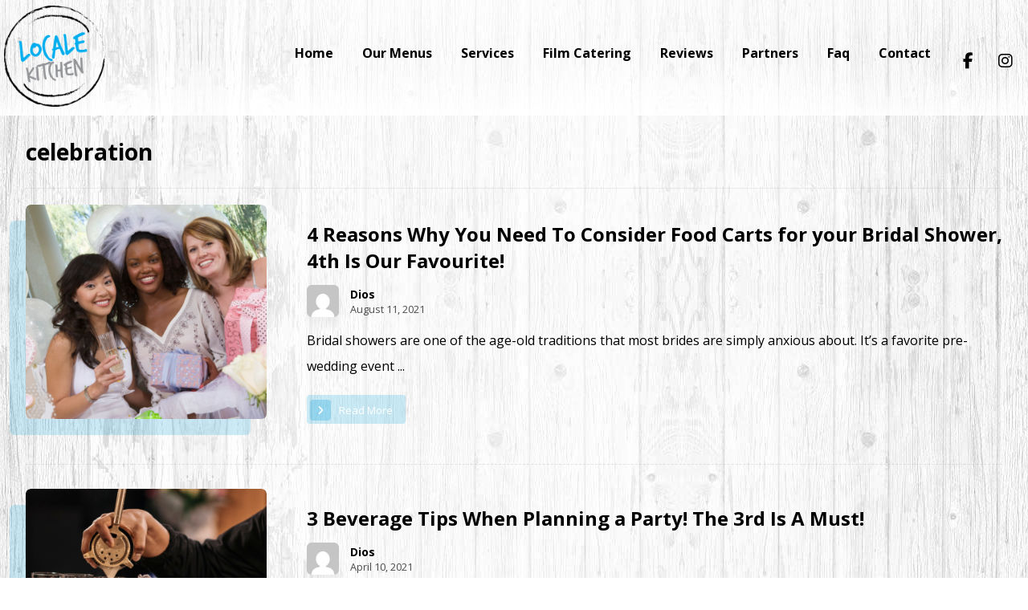

--- FILE ---
content_type: text/html; charset=UTF-8
request_url: https://localekitchen.au/tag/celebration/
body_size: 27241
content:
<!DOCTYPE html>
				<html dir="ltr" lang="en-US" prefix="og: https://ogp.me/ns#">
				<head>

					<meta http-equiv="Content-Type" content="text/html; charset=UTF-8"/>

					<meta name="viewport" content="width=device-width, initial-scale=1.0, minimum-scale=1.0"/><title>celebration | Locale Kitchen</title>

		<!-- All in One SEO Pro 4.8.1.1 - aioseo.com -->
	<meta name="robots" content="max-image-preview:large" />
	<meta name="google-site-verification" content="_WFNhqmnNdvVR87JA77HhIcZGtfP8JZi1RHOBEwnK_E" />
	<meta name="msvalidate.01" content="59B1ACD9B7C7881CF1286F2EA3843335" />
	<link rel="canonical" href="https://localekitchen.au/tag/celebration/" />
	<link rel="next" href="https://localekitchen.au/tag/celebration/page/2/" />
	<meta name="generator" content="All in One SEO Pro (AIOSEO) 4.8.1.1" />
		<meta property="og:locale" content="en_US" />
		<meta property="og:site_name" content="Locale Kitchen" />
		<meta property="og:type" content="article" />
		<meta property="og:title" content="celebration | Locale Kitchen" />
		<meta property="og:url" content="https://localekitchen.au/tag/celebration/" />
		<meta property="article:publisher" content="https://www.facebook.com/LocaleKitchen/" />
		<meta name="twitter:card" content="summary_large_image" />
		<meta name="twitter:title" content="celebration | Locale Kitchen" />
		<script type="application/ld+json" class="aioseo-schema">
			{"@context":"https:\/\/schema.org","@graph":[{"@type":"BreadcrumbList","@id":"https:\/\/localekitchen.au\/tag\/celebration\/#breadcrumblist","itemListElement":[{"@type":"ListItem","@id":"https:\/\/localekitchen.au\/#listItem","position":1,"name":"Home","item":"https:\/\/localekitchen.au\/","nextItem":{"@type":"ListItem","@id":"https:\/\/localekitchen.au\/tag\/celebration\/#listItem","name":"celebration"}},{"@type":"ListItem","@id":"https:\/\/localekitchen.au\/tag\/celebration\/#listItem","position":2,"name":"celebration","previousItem":{"@type":"ListItem","@id":"https:\/\/localekitchen.au\/#listItem","name":"Home"}}]},{"@type":"CollectionPage","@id":"https:\/\/localekitchen.au\/tag\/celebration\/#collectionpage","url":"https:\/\/localekitchen.au\/tag\/celebration\/","name":"celebration | Locale Kitchen","inLanguage":"en-US","isPartOf":{"@id":"https:\/\/localekitchen.au\/#website"},"breadcrumb":{"@id":"https:\/\/localekitchen.au\/tag\/celebration\/#breadcrumblist"}},{"@type":"Organization","@id":"https:\/\/localekitchen.au\/#organization","name":"Locale Kitcken","description":"Locale Kitchen is a food truck caterer in Perth, offering the best of comfort food and gourmet dish with the freshness of flavours from our local produce.","url":"https:\/\/localekitchen.au\/","logo":{"@type":"ImageObject","url":"https:\/\/localekitchen.au\/wp-content\/uploads\/2020\/03\/logo.png","@id":"https:\/\/localekitchen.au\/tag\/celebration\/#organizationLogo","width":300,"height":301},"image":{"@id":"https:\/\/localekitchen.au\/tag\/celebration\/#organizationLogo"},"sameAs":["https:\/\/www.facebook.com\/LocaleKitchen\/","https:\/\/www.instagram.com\/localekitchen\/?hl=en","https:\/\/www.linkedin.com\/company\/locale-kitchen"]},{"@type":"WebSite","@id":"https:\/\/localekitchen.au\/#website","url":"https:\/\/localekitchen.au\/","name":"Locale Kitchen","description":"Locale Kitchen is a food truck caterer in Perth, offering the best of comfort food and gourmet dish with the freshness of flavours from our local produce.","inLanguage":"en-US","publisher":{"@id":"https:\/\/localekitchen.au\/#organization"}}]}
		</script>
		<!-- All in One SEO Pro -->

<link rel='dns-prefetch' href='//js.hs-scripts.com' />
<link rel='dns-prefetch' href='//www.google.com' />
<link rel='dns-prefetch' href='//maxcdn.bootstrapcdn.com' />
<link rel='dns-prefetch' href='//fonts.googleapis.com' />
<link rel="alternate" type="application/rss+xml" title="Locale Kitchen &raquo; Feed" href="https://localekitchen.au/feed/" />
<link rel="alternate" type="application/rss+xml" title="Locale Kitchen &raquo; Comments Feed" href="https://localekitchen.au/comments/feed/" />
<link rel="alternate" type="application/rss+xml" title="Locale Kitchen &raquo; celebration Tag Feed" href="https://localekitchen.au/tag/celebration/feed/" />
		<!-- This site uses the Google Analytics by MonsterInsights plugin v9.11.0 - Using Analytics tracking - https://www.monsterinsights.com/ -->
							<script src="//www.googletagmanager.com/gtag/js?id=G-RJW5CT4VDM"  data-cfasync="false" data-wpfc-render="false" async></script>
			<script data-cfasync="false" data-wpfc-render="false">
				var mi_version = '9.11.0';
				var mi_track_user = true;
				var mi_no_track_reason = '';
								var MonsterInsightsDefaultLocations = {"page_location":"https:\/\/localekitchen.au\/tag\/celebration\/"};
								if ( typeof MonsterInsightsPrivacyGuardFilter === 'function' ) {
					var MonsterInsightsLocations = (typeof MonsterInsightsExcludeQuery === 'object') ? MonsterInsightsPrivacyGuardFilter( MonsterInsightsExcludeQuery ) : MonsterInsightsPrivacyGuardFilter( MonsterInsightsDefaultLocations );
				} else {
					var MonsterInsightsLocations = (typeof MonsterInsightsExcludeQuery === 'object') ? MonsterInsightsExcludeQuery : MonsterInsightsDefaultLocations;
				}

								var disableStrs = [
										'ga-disable-G-RJW5CT4VDM',
									];

				/* Function to detect opted out users */
				function __gtagTrackerIsOptedOut() {
					for (var index = 0; index < disableStrs.length; index++) {
						if (document.cookie.indexOf(disableStrs[index] + '=true') > -1) {
							return true;
						}
					}

					return false;
				}

				/* Disable tracking if the opt-out cookie exists. */
				if (__gtagTrackerIsOptedOut()) {
					for (var index = 0; index < disableStrs.length; index++) {
						window[disableStrs[index]] = true;
					}
				}

				/* Opt-out function */
				function __gtagTrackerOptout() {
					for (var index = 0; index < disableStrs.length; index++) {
						document.cookie = disableStrs[index] + '=true; expires=Thu, 31 Dec 2099 23:59:59 UTC; path=/';
						window[disableStrs[index]] = true;
					}
				}

				if ('undefined' === typeof gaOptout) {
					function gaOptout() {
						__gtagTrackerOptout();
					}
				}
								window.dataLayer = window.dataLayer || [];

				window.MonsterInsightsDualTracker = {
					helpers: {},
					trackers: {},
				};
				if (mi_track_user) {
					function __gtagDataLayer() {
						dataLayer.push(arguments);
					}

					function __gtagTracker(type, name, parameters) {
						if (!parameters) {
							parameters = {};
						}

						if (parameters.send_to) {
							__gtagDataLayer.apply(null, arguments);
							return;
						}

						if (type === 'event') {
														parameters.send_to = monsterinsights_frontend.v4_id;
							var hookName = name;
							if (typeof parameters['event_category'] !== 'undefined') {
								hookName = parameters['event_category'] + ':' + name;
							}

							if (typeof MonsterInsightsDualTracker.trackers[hookName] !== 'undefined') {
								MonsterInsightsDualTracker.trackers[hookName](parameters);
							} else {
								__gtagDataLayer('event', name, parameters);
							}
							
						} else {
							__gtagDataLayer.apply(null, arguments);
						}
					}

					__gtagTracker('js', new Date());
					__gtagTracker('set', {
						'developer_id.dZGIzZG': true,
											});
					if ( MonsterInsightsLocations.page_location ) {
						__gtagTracker('set', MonsterInsightsLocations);
					}
										__gtagTracker('config', 'G-RJW5CT4VDM', {"forceSSL":"true","link_attribution":"true"} );
										window.gtag = __gtagTracker;										(function () {
						/* https://developers.google.com/analytics/devguides/collection/analyticsjs/ */
						/* ga and __gaTracker compatibility shim. */
						var noopfn = function () {
							return null;
						};
						var newtracker = function () {
							return new Tracker();
						};
						var Tracker = function () {
							return null;
						};
						var p = Tracker.prototype;
						p.get = noopfn;
						p.set = noopfn;
						p.send = function () {
							var args = Array.prototype.slice.call(arguments);
							args.unshift('send');
							__gaTracker.apply(null, args);
						};
						var __gaTracker = function () {
							var len = arguments.length;
							if (len === 0) {
								return;
							}
							var f = arguments[len - 1];
							if (typeof f !== 'object' || f === null || typeof f.hitCallback !== 'function') {
								if ('send' === arguments[0]) {
									var hitConverted, hitObject = false, action;
									if ('event' === arguments[1]) {
										if ('undefined' !== typeof arguments[3]) {
											hitObject = {
												'eventAction': arguments[3],
												'eventCategory': arguments[2],
												'eventLabel': arguments[4],
												'value': arguments[5] ? arguments[5] : 1,
											}
										}
									}
									if ('pageview' === arguments[1]) {
										if ('undefined' !== typeof arguments[2]) {
											hitObject = {
												'eventAction': 'page_view',
												'page_path': arguments[2],
											}
										}
									}
									if (typeof arguments[2] === 'object') {
										hitObject = arguments[2];
									}
									if (typeof arguments[5] === 'object') {
										Object.assign(hitObject, arguments[5]);
									}
									if ('undefined' !== typeof arguments[1].hitType) {
										hitObject = arguments[1];
										if ('pageview' === hitObject.hitType) {
											hitObject.eventAction = 'page_view';
										}
									}
									if (hitObject) {
										action = 'timing' === arguments[1].hitType ? 'timing_complete' : hitObject.eventAction;
										hitConverted = mapArgs(hitObject);
										__gtagTracker('event', action, hitConverted);
									}
								}
								return;
							}

							function mapArgs(args) {
								var arg, hit = {};
								var gaMap = {
									'eventCategory': 'event_category',
									'eventAction': 'event_action',
									'eventLabel': 'event_label',
									'eventValue': 'event_value',
									'nonInteraction': 'non_interaction',
									'timingCategory': 'event_category',
									'timingVar': 'name',
									'timingValue': 'value',
									'timingLabel': 'event_label',
									'page': 'page_path',
									'location': 'page_location',
									'title': 'page_title',
									'referrer' : 'page_referrer',
								};
								for (arg in args) {
																		if (!(!args.hasOwnProperty(arg) || !gaMap.hasOwnProperty(arg))) {
										hit[gaMap[arg]] = args[arg];
									} else {
										hit[arg] = args[arg];
									}
								}
								return hit;
							}

							try {
								f.hitCallback();
							} catch (ex) {
							}
						};
						__gaTracker.create = newtracker;
						__gaTracker.getByName = newtracker;
						__gaTracker.getAll = function () {
							return [];
						};
						__gaTracker.remove = noopfn;
						__gaTracker.loaded = true;
						window['__gaTracker'] = __gaTracker;
					})();
									} else {
										console.log("");
					(function () {
						function __gtagTracker() {
							return null;
						}

						window['__gtagTracker'] = __gtagTracker;
						window['gtag'] = __gtagTracker;
					})();
									}
			</script>
							<!-- / Google Analytics by MonsterInsights -->
		<style id='wp-img-auto-sizes-contain-inline-css'>
img:is([sizes=auto i],[sizes^="auto," i]){contain-intrinsic-size:3000px 1500px}
/*# sourceURL=wp-img-auto-sizes-contain-inline-css */
</style>
<link rel='stylesheet' id='codevz-plus-wpbakery-css' href='https://localekitchen.au/wp-content/plugins/codevz-plus/assets/css/wpbakery.css?ver=6.9' media='all' />
<link rel='stylesheet' id='sbr_styles-css' href='https://localekitchen.au/wp-content/plugins/reviews-feed/assets/css/sbr-styles.min.css?ver=2.1.1' media='all' />
<link rel='stylesheet' id='sbi_styles-css' href='https://localekitchen.au/wp-content/plugins/instagram-feed/css/sbi-styles.min.css?ver=6.10.0' media='all' />
<style id='wp-block-library-inline-css'>
:root{--wp-block-synced-color:#7a00df;--wp-block-synced-color--rgb:122,0,223;--wp-bound-block-color:var(--wp-block-synced-color);--wp-editor-canvas-background:#ddd;--wp-admin-theme-color:#007cba;--wp-admin-theme-color--rgb:0,124,186;--wp-admin-theme-color-darker-10:#006ba1;--wp-admin-theme-color-darker-10--rgb:0,107,160.5;--wp-admin-theme-color-darker-20:#005a87;--wp-admin-theme-color-darker-20--rgb:0,90,135;--wp-admin-border-width-focus:2px}@media (min-resolution:192dpi){:root{--wp-admin-border-width-focus:1.5px}}.wp-element-button{cursor:pointer}:root .has-very-light-gray-background-color{background-color:#eee}:root .has-very-dark-gray-background-color{background-color:#313131}:root .has-very-light-gray-color{color:#eee}:root .has-very-dark-gray-color{color:#313131}:root .has-vivid-green-cyan-to-vivid-cyan-blue-gradient-background{background:linear-gradient(135deg,#00d084,#0693e3)}:root .has-purple-crush-gradient-background{background:linear-gradient(135deg,#34e2e4,#4721fb 50%,#ab1dfe)}:root .has-hazy-dawn-gradient-background{background:linear-gradient(135deg,#faaca8,#dad0ec)}:root .has-subdued-olive-gradient-background{background:linear-gradient(135deg,#fafae1,#67a671)}:root .has-atomic-cream-gradient-background{background:linear-gradient(135deg,#fdd79a,#004a59)}:root .has-nightshade-gradient-background{background:linear-gradient(135deg,#330968,#31cdcf)}:root .has-midnight-gradient-background{background:linear-gradient(135deg,#020381,#2874fc)}:root{--wp--preset--font-size--normal:16px;--wp--preset--font-size--huge:42px}.has-regular-font-size{font-size:1em}.has-larger-font-size{font-size:2.625em}.has-normal-font-size{font-size:var(--wp--preset--font-size--normal)}.has-huge-font-size{font-size:var(--wp--preset--font-size--huge)}.has-text-align-center{text-align:center}.has-text-align-left{text-align:left}.has-text-align-right{text-align:right}.has-fit-text{white-space:nowrap!important}#end-resizable-editor-section{display:none}.aligncenter{clear:both}.items-justified-left{justify-content:flex-start}.items-justified-center{justify-content:center}.items-justified-right{justify-content:flex-end}.items-justified-space-between{justify-content:space-between}.screen-reader-text{border:0;clip-path:inset(50%);height:1px;margin:-1px;overflow:hidden;padding:0;position:absolute;width:1px;word-wrap:normal!important}.screen-reader-text:focus{background-color:#ddd;clip-path:none;color:#444;display:block;font-size:1em;height:auto;left:5px;line-height:normal;padding:15px 23px 14px;text-decoration:none;top:5px;width:auto;z-index:100000}html :where(.has-border-color){border-style:solid}html :where([style*=border-top-color]){border-top-style:solid}html :where([style*=border-right-color]){border-right-style:solid}html :where([style*=border-bottom-color]){border-bottom-style:solid}html :where([style*=border-left-color]){border-left-style:solid}html :where([style*=border-width]){border-style:solid}html :where([style*=border-top-width]){border-top-style:solid}html :where([style*=border-right-width]){border-right-style:solid}html :where([style*=border-bottom-width]){border-bottom-style:solid}html :where([style*=border-left-width]){border-left-style:solid}html :where(img[class*=wp-image-]){height:auto;max-width:100%}:where(figure){margin:0 0 1em}html :where(.is-position-sticky){--wp-admin--admin-bar--position-offset:var(--wp-admin--admin-bar--height,0px)}@media screen and (max-width:600px){html :where(.is-position-sticky){--wp-admin--admin-bar--position-offset:0px}}

/*# sourceURL=wp-block-library-inline-css */
</style><style id='global-styles-inline-css'>
:root{--wp--preset--aspect-ratio--square: 1;--wp--preset--aspect-ratio--4-3: 4/3;--wp--preset--aspect-ratio--3-4: 3/4;--wp--preset--aspect-ratio--3-2: 3/2;--wp--preset--aspect-ratio--2-3: 2/3;--wp--preset--aspect-ratio--16-9: 16/9;--wp--preset--aspect-ratio--9-16: 9/16;--wp--preset--color--black: #000000;--wp--preset--color--cyan-bluish-gray: #abb8c3;--wp--preset--color--white: #ffffff;--wp--preset--color--pale-pink: #f78da7;--wp--preset--color--vivid-red: #cf2e2e;--wp--preset--color--luminous-vivid-orange: #ff6900;--wp--preset--color--luminous-vivid-amber: #fcb900;--wp--preset--color--light-green-cyan: #7bdcb5;--wp--preset--color--vivid-green-cyan: #00d084;--wp--preset--color--pale-cyan-blue: #8ed1fc;--wp--preset--color--vivid-cyan-blue: #0693e3;--wp--preset--color--vivid-purple: #9b51e0;--wp--preset--gradient--vivid-cyan-blue-to-vivid-purple: linear-gradient(135deg,rgb(6,147,227) 0%,rgb(155,81,224) 100%);--wp--preset--gradient--light-green-cyan-to-vivid-green-cyan: linear-gradient(135deg,rgb(122,220,180) 0%,rgb(0,208,130) 100%);--wp--preset--gradient--luminous-vivid-amber-to-luminous-vivid-orange: linear-gradient(135deg,rgb(252,185,0) 0%,rgb(255,105,0) 100%);--wp--preset--gradient--luminous-vivid-orange-to-vivid-red: linear-gradient(135deg,rgb(255,105,0) 0%,rgb(207,46,46) 100%);--wp--preset--gradient--very-light-gray-to-cyan-bluish-gray: linear-gradient(135deg,rgb(238,238,238) 0%,rgb(169,184,195) 100%);--wp--preset--gradient--cool-to-warm-spectrum: linear-gradient(135deg,rgb(74,234,220) 0%,rgb(151,120,209) 20%,rgb(207,42,186) 40%,rgb(238,44,130) 60%,rgb(251,105,98) 80%,rgb(254,248,76) 100%);--wp--preset--gradient--blush-light-purple: linear-gradient(135deg,rgb(255,206,236) 0%,rgb(152,150,240) 100%);--wp--preset--gradient--blush-bordeaux: linear-gradient(135deg,rgb(254,205,165) 0%,rgb(254,45,45) 50%,rgb(107,0,62) 100%);--wp--preset--gradient--luminous-dusk: linear-gradient(135deg,rgb(255,203,112) 0%,rgb(199,81,192) 50%,rgb(65,88,208) 100%);--wp--preset--gradient--pale-ocean: linear-gradient(135deg,rgb(255,245,203) 0%,rgb(182,227,212) 50%,rgb(51,167,181) 100%);--wp--preset--gradient--electric-grass: linear-gradient(135deg,rgb(202,248,128) 0%,rgb(113,206,126) 100%);--wp--preset--gradient--midnight: linear-gradient(135deg,rgb(2,3,129) 0%,rgb(40,116,252) 100%);--wp--preset--font-size--small: 13px;--wp--preset--font-size--medium: 20px;--wp--preset--font-size--large: 36px;--wp--preset--font-size--x-large: 42px;--wp--preset--spacing--20: 0.44rem;--wp--preset--spacing--30: 0.67rem;--wp--preset--spacing--40: 1rem;--wp--preset--spacing--50: 1.5rem;--wp--preset--spacing--60: 2.25rem;--wp--preset--spacing--70: 3.38rem;--wp--preset--spacing--80: 5.06rem;--wp--preset--shadow--natural: 6px 6px 9px rgba(0, 0, 0, 0.2);--wp--preset--shadow--deep: 12px 12px 50px rgba(0, 0, 0, 0.4);--wp--preset--shadow--sharp: 6px 6px 0px rgba(0, 0, 0, 0.2);--wp--preset--shadow--outlined: 6px 6px 0px -3px rgb(255, 255, 255), 6px 6px rgb(0, 0, 0);--wp--preset--shadow--crisp: 6px 6px 0px rgb(0, 0, 0);}:where(.is-layout-flex){gap: 0.5em;}:where(.is-layout-grid){gap: 0.5em;}body .is-layout-flex{display: flex;}.is-layout-flex{flex-wrap: wrap;align-items: center;}.is-layout-flex > :is(*, div){margin: 0;}body .is-layout-grid{display: grid;}.is-layout-grid > :is(*, div){margin: 0;}:where(.wp-block-columns.is-layout-flex){gap: 2em;}:where(.wp-block-columns.is-layout-grid){gap: 2em;}:where(.wp-block-post-template.is-layout-flex){gap: 1.25em;}:where(.wp-block-post-template.is-layout-grid){gap: 1.25em;}.has-black-color{color: var(--wp--preset--color--black) !important;}.has-cyan-bluish-gray-color{color: var(--wp--preset--color--cyan-bluish-gray) !important;}.has-white-color{color: var(--wp--preset--color--white) !important;}.has-pale-pink-color{color: var(--wp--preset--color--pale-pink) !important;}.has-vivid-red-color{color: var(--wp--preset--color--vivid-red) !important;}.has-luminous-vivid-orange-color{color: var(--wp--preset--color--luminous-vivid-orange) !important;}.has-luminous-vivid-amber-color{color: var(--wp--preset--color--luminous-vivid-amber) !important;}.has-light-green-cyan-color{color: var(--wp--preset--color--light-green-cyan) !important;}.has-vivid-green-cyan-color{color: var(--wp--preset--color--vivid-green-cyan) !important;}.has-pale-cyan-blue-color{color: var(--wp--preset--color--pale-cyan-blue) !important;}.has-vivid-cyan-blue-color{color: var(--wp--preset--color--vivid-cyan-blue) !important;}.has-vivid-purple-color{color: var(--wp--preset--color--vivid-purple) !important;}.has-black-background-color{background-color: var(--wp--preset--color--black) !important;}.has-cyan-bluish-gray-background-color{background-color: var(--wp--preset--color--cyan-bluish-gray) !important;}.has-white-background-color{background-color: var(--wp--preset--color--white) !important;}.has-pale-pink-background-color{background-color: var(--wp--preset--color--pale-pink) !important;}.has-vivid-red-background-color{background-color: var(--wp--preset--color--vivid-red) !important;}.has-luminous-vivid-orange-background-color{background-color: var(--wp--preset--color--luminous-vivid-orange) !important;}.has-luminous-vivid-amber-background-color{background-color: var(--wp--preset--color--luminous-vivid-amber) !important;}.has-light-green-cyan-background-color{background-color: var(--wp--preset--color--light-green-cyan) !important;}.has-vivid-green-cyan-background-color{background-color: var(--wp--preset--color--vivid-green-cyan) !important;}.has-pale-cyan-blue-background-color{background-color: var(--wp--preset--color--pale-cyan-blue) !important;}.has-vivid-cyan-blue-background-color{background-color: var(--wp--preset--color--vivid-cyan-blue) !important;}.has-vivid-purple-background-color{background-color: var(--wp--preset--color--vivid-purple) !important;}.has-black-border-color{border-color: var(--wp--preset--color--black) !important;}.has-cyan-bluish-gray-border-color{border-color: var(--wp--preset--color--cyan-bluish-gray) !important;}.has-white-border-color{border-color: var(--wp--preset--color--white) !important;}.has-pale-pink-border-color{border-color: var(--wp--preset--color--pale-pink) !important;}.has-vivid-red-border-color{border-color: var(--wp--preset--color--vivid-red) !important;}.has-luminous-vivid-orange-border-color{border-color: var(--wp--preset--color--luminous-vivid-orange) !important;}.has-luminous-vivid-amber-border-color{border-color: var(--wp--preset--color--luminous-vivid-amber) !important;}.has-light-green-cyan-border-color{border-color: var(--wp--preset--color--light-green-cyan) !important;}.has-vivid-green-cyan-border-color{border-color: var(--wp--preset--color--vivid-green-cyan) !important;}.has-pale-cyan-blue-border-color{border-color: var(--wp--preset--color--pale-cyan-blue) !important;}.has-vivid-cyan-blue-border-color{border-color: var(--wp--preset--color--vivid-cyan-blue) !important;}.has-vivid-purple-border-color{border-color: var(--wp--preset--color--vivid-purple) !important;}.has-vivid-cyan-blue-to-vivid-purple-gradient-background{background: var(--wp--preset--gradient--vivid-cyan-blue-to-vivid-purple) !important;}.has-light-green-cyan-to-vivid-green-cyan-gradient-background{background: var(--wp--preset--gradient--light-green-cyan-to-vivid-green-cyan) !important;}.has-luminous-vivid-amber-to-luminous-vivid-orange-gradient-background{background: var(--wp--preset--gradient--luminous-vivid-amber-to-luminous-vivid-orange) !important;}.has-luminous-vivid-orange-to-vivid-red-gradient-background{background: var(--wp--preset--gradient--luminous-vivid-orange-to-vivid-red) !important;}.has-very-light-gray-to-cyan-bluish-gray-gradient-background{background: var(--wp--preset--gradient--very-light-gray-to-cyan-bluish-gray) !important;}.has-cool-to-warm-spectrum-gradient-background{background: var(--wp--preset--gradient--cool-to-warm-spectrum) !important;}.has-blush-light-purple-gradient-background{background: var(--wp--preset--gradient--blush-light-purple) !important;}.has-blush-bordeaux-gradient-background{background: var(--wp--preset--gradient--blush-bordeaux) !important;}.has-luminous-dusk-gradient-background{background: var(--wp--preset--gradient--luminous-dusk) !important;}.has-pale-ocean-gradient-background{background: var(--wp--preset--gradient--pale-ocean) !important;}.has-electric-grass-gradient-background{background: var(--wp--preset--gradient--electric-grass) !important;}.has-midnight-gradient-background{background: var(--wp--preset--gradient--midnight) !important;}.has-small-font-size{font-size: var(--wp--preset--font-size--small) !important;}.has-medium-font-size{font-size: var(--wp--preset--font-size--medium) !important;}.has-large-font-size{font-size: var(--wp--preset--font-size--large) !important;}.has-x-large-font-size{font-size: var(--wp--preset--font-size--x-large) !important;}
/*# sourceURL=global-styles-inline-css */
</style>

<style id='classic-theme-styles-inline-css'>
/*! This file is auto-generated */
.wp-block-button__link{color:#fff;background-color:#32373c;border-radius:9999px;box-shadow:none;text-decoration:none;padding:calc(.667em + 2px) calc(1.333em + 2px);font-size:1.125em}.wp-block-file__button{background:#32373c;color:#fff;text-decoration:none}
/*# sourceURL=/wp-includes/css/classic-themes.min.css */
</style>
<link rel='stylesheet' id='codevz-blocks-css' href='https://localekitchen.au/wp-content/themes/xtra/assets/css/blocks.css?ver=6.9' media='all' />
<link rel='stylesheet' id='cz-icons-pack-css' href='https://localekitchen.au/wp-content/plugins/codevz-plus/admin/fields/codevz_fields/icons/czicons.css?ver=5.4' media='all' />
<link rel='stylesheet' id='ctf_styles-css' href='https://localekitchen.au/wp-content/plugins/custom-twitter-feeds/css/ctf-styles.min.css?ver=2.3.1' media='all' />
<link rel='stylesheet' id='cff-css' href='https://localekitchen.au/wp-content/plugins/custom-facebook-feed/assets/css/cff-style.min.css?ver=4.3.4' media='all' />
<link rel='stylesheet' id='sb-font-awesome-css' href='https://maxcdn.bootstrapcdn.com/font-awesome/4.7.0/css/font-awesome.min.css?ver=6.9' media='all' />
<link rel='stylesheet' id='codevz-css' href='https://localekitchen.au/wp-content/themes/xtra/assets/css/core.css?ver=5.1' media='all' />
<link rel='stylesheet' id='codevz-laptop-css' href='https://localekitchen.au/wp-content/themes/xtra/assets/css/core-laptop.css?ver=5.1' media='screen and (max-width: 1024px)' />
<link rel='stylesheet' id='codevz-tablet-css' href='https://localekitchen.au/wp-content/themes/xtra/assets/css/core-tablet.css?ver=5.1' media='screen and (max-width: 768px)' />
<link rel='stylesheet' id='codevz-mobile-css' href='https://localekitchen.au/wp-content/themes/xtra/assets/css/core-mobile.css?ver=5.1' media='screen and (max-width: 480px)' />
<link rel='stylesheet' id='google-font-amita-css' href='https://fonts.googleapis.com/css?family=Amita%3A300%2C400%2C700&#038;ver=6.9' media='all' />
<link rel='stylesheet' id='google-font-amiko-css' href='https://fonts.googleapis.com/css?family=Amiko%3A300%2C400%2C700&#038;ver=6.9' media='all' />
<link rel='stylesheet' id='google-font-open-sans-css' href='https://fonts.googleapis.com/css?family=Open+Sans%3A300%2C400%2C700&#038;ver=6.9' media='all' />
<link rel='stylesheet' id='codevz-plus-share-css' href='https://localekitchen.au/wp-content/plugins/codevz-plus/assets/css/share.css?ver=5.4' media='all' />
<link rel='stylesheet' id='codevz-plus-css' href='https://localekitchen.au/wp-content/plugins/codevz-plus/assets/css/codevzplus.css?ver=5.4' media='all' />
<link rel='stylesheet' id='codevz-plus-tablet-css' href='https://localekitchen.au/wp-content/plugins/codevz-plus/assets/css/codevzplus-tablet.css?ver=5.4' media='screen and (max-width: 768px)' />
<link rel='stylesheet' id='codevz-plus-mobile-css' href='https://localekitchen.au/wp-content/plugins/codevz-plus/assets/css/codevzplus-mobile.css?ver=5.4' media='screen and (max-width: 480px)' />
<link rel='stylesheet' id='wpzoom-social-icons-socicon-css' href='https://localekitchen.au/wp-content/plugins/social-icons-widget-by-wpzoom/assets/css/wpzoom-socicon.css?ver=1766158230' media='all' />
<link rel='stylesheet' id='wpzoom-social-icons-genericons-css' href='https://localekitchen.au/wp-content/plugins/social-icons-widget-by-wpzoom/assets/css/genericons.css?ver=1766158230' media='all' />
<link rel='stylesheet' id='wpzoom-social-icons-academicons-css' href='https://localekitchen.au/wp-content/plugins/social-icons-widget-by-wpzoom/assets/css/academicons.min.css?ver=1766158230' media='all' />
<link rel='stylesheet' id='wpzoom-social-icons-font-awesome-3-css' href='https://localekitchen.au/wp-content/plugins/social-icons-widget-by-wpzoom/assets/css/font-awesome-3.min.css?ver=1766158230' media='all' />
<link rel='stylesheet' id='dashicons-css' href='https://localekitchen.au/wp-includes/css/dashicons.min.css?ver=6.9' media='all' />
<link rel='stylesheet' id='wpzoom-social-icons-styles-css' href='https://localekitchen.au/wp-content/plugins/social-icons-widget-by-wpzoom/assets/css/wpzoom-social-icons-styles.css?ver=1766158230' media='all' />
<link rel='stylesheet' id='xtra-elementor-front-css' href='https://localekitchen.au/wp-content/plugins/codevz-plus/assets/css/elementor.css?ver=5.4' media='all' />
<link rel='stylesheet' id='font-awesome-shims-css' href='https://localekitchen.au/wp-content/plugins/codevz-plus/admin/assets/css/font-awesome/css/v4-shims.min.css?ver=6.4.2' media='all' />
<link rel='stylesheet' id='font-awesome-css' href='https://localekitchen.au/wp-content/plugins/codevz-plus/admin/assets/css/font-awesome/css/all.min.css?ver=6.4.2' media='all' />
<link rel='preload' as='font'  id='wpzoom-social-icons-font-academicons-woff2-css' href='https://localekitchen.au/wp-content/plugins/social-icons-widget-by-wpzoom/assets/font/academicons.woff2?v=1.9.2' type='font/woff2' crossorigin />
<link rel='preload' as='font'  id='wpzoom-social-icons-font-fontawesome-3-woff2-css' href='https://localekitchen.au/wp-content/plugins/social-icons-widget-by-wpzoom/assets/font/fontawesome-webfont.woff2?v=4.7.0' type='font/woff2' crossorigin />
<link rel='preload' as='font'  id='wpzoom-social-icons-font-genericons-woff-css' href='https://localekitchen.au/wp-content/plugins/social-icons-widget-by-wpzoom/assets/font/Genericons.woff' type='font/woff' crossorigin />
<link rel='preload' as='font'  id='wpzoom-social-icons-font-socicon-woff2-css' href='https://localekitchen.au/wp-content/plugins/social-icons-widget-by-wpzoom/assets/font/socicon.woff2?v=4.5.3' type='font/woff2' crossorigin />
<script src="https://localekitchen.au/wp-content/plugins/google-analytics-for-wordpress/assets/js/frontend-gtag.min.js?ver=9.11.0" id="monsterinsights-frontend-script-js" async data-wp-strategy="async"></script>
<script data-cfasync="false" data-wpfc-render="false" id='monsterinsights-frontend-script-js-extra'>var monsterinsights_frontend = {"js_events_tracking":"true","download_extensions":"doc,pdf,ppt,zip,xls,docx,pptx,xlsx","inbound_paths":"[{\"path\":\"\\\/go\\\/\",\"label\":\"affiliate\"},{\"path\":\"\\\/recommend\\\/\",\"label\":\"affiliate\"}]","home_url":"https:\/\/localekitchen.au","hash_tracking":"false","v4_id":"G-RJW5CT4VDM"};</script>
<script src="https://localekitchen.au/wp-includes/js/jquery/jquery.min.js?ver=3.7.1" id="jquery-core-js"></script>
<script src="https://localekitchen.au/wp-includes/js/jquery/jquery-migrate.min.js?ver=3.4.1" id="jquery-migrate-js"></script>
<script src="//localekitchen.au/wp-content/plugins/revslider/sr6/assets/js/rbtools.min.js?ver=6.7.39" async id="tp-tools-js"></script>
<script src="//localekitchen.au/wp-content/plugins/revslider/sr6/assets/js/rs6.min.js?ver=6.7.39" async id="revmin-js"></script>
<script id="pushengage-sdk-init-js-after">
console.error("You haven’t finished setting up your site with PushEngage. Please connect your account!!");
//# sourceURL=pushengage-sdk-init-js-after
</script>
<script></script><link rel="https://api.w.org/" href="https://localekitchen.au/wp-json/" /><link rel="alternate" title="JSON" type="application/json" href="https://localekitchen.au/wp-json/wp/v2/tags/550" /><link rel="EditURI" type="application/rsd+xml" title="RSD" href="https://localekitchen.au/xmlrpc.php?rsd" />
<meta name="generator" content="WordPress 6.9" />
<script type="text/javascript">var ajaxurl = "https://localekitchen.au/wp-admin/admin-ajax.php";</script><meta name="format-detection" content="telephone=no"><meta name="theme-color" content="#04a0dd"><meta property="og:title" content="Locale Kitchen" />
<meta property="og:url" content="https://localekitchen.au/tag/celebration" />
<meta name="description" content="Perth Wedding Caterer" />
<meta name="keywords" content="fabulous catering Perth, Casual catering Perth, Perth Food truck catering, affordable catering Perth, best catering Perth, long table catering Perth, small party catering Perth, Perth Food Truck Catering, Perth food trucks Friday Night, Perth Food trucks Australia Day, Perth Food trucks Location, Perth wedding caterer, Food truck vendor, Perth food truck" />
<meta property="og:description" content="Perth Wedding Caterer" />
<meta property="og:type" content="website" />
<!-- start Simple Custom CSS and JS -->
<style>
#badgemenu{
    color: #ff1f1f;
    margin-top: -10px;
  font-size: 13px;
  font-style: italic;
    position: absolute;
}

#menu_header_2 > .cz > a {

    font-family: "Open Sans", Tahoma, Arial, Helvetica !important;

}

h1, h2, h3, h4, h5, h6 {
    font-family: "Open Sans", Tahoma, Arial, Helvetica !important;
}</style>
<!-- end Simple Custom CSS and JS -->
<!-- start Simple Custom CSS and JS -->
<style>
.sd-detail-author {
    display:none !important;
}

/* Add your CSS code here.

For example:
.example {
    color: red;
}

For brushing up on your CSS knowledge, check out http://www.w3schools.com/css/css_syntax.asp

End of comment */ 

</style>
<!-- end Simple Custom CSS and JS -->
			<!-- DO NOT COPY THIS SNIPPET! Start of Page Analytics Tracking for HubSpot WordPress plugin v11.3.33-->
			<script class="hsq-set-content-id" data-content-id="listing-page">
				var _hsq = _hsq || [];
				_hsq.push(["setContentType", "listing-page"]);
			</script>
			<!-- DO NOT COPY THIS SNIPPET! End of Page Analytics Tracking for HubSpot WordPress plugin -->
			
<!-- Meta Pixel Code -->
<script type='text/javascript'>
!function(f,b,e,v,n,t,s){if(f.fbq)return;n=f.fbq=function(){n.callMethod?
n.callMethod.apply(n,arguments):n.queue.push(arguments)};if(!f._fbq)f._fbq=n;
n.push=n;n.loaded=!0;n.version='2.0';n.queue=[];t=b.createElement(e);t.async=!0;
t.src=v;s=b.getElementsByTagName(e)[0];s.parentNode.insertBefore(t,s)}(window,
document,'script','https://connect.facebook.net/en_US/fbevents.js?v=next');
</script>
<!-- End Meta Pixel Code -->

      <script type='text/javascript'>
        var url = window.location.origin + '?ob=open-bridge';
        fbq('set', 'openbridge', '571717357061550', url);
      </script>
    <script type='text/javascript'>fbq('init', '571717357061550', {}, {
    "agent": "wordpress-6.9-3.0.16"
})</script><script type='text/javascript'>
    fbq('track', 'PageView', []);
  </script>
<!-- Meta Pixel Code -->
<noscript>
<img height="1" width="1" style="display:none" alt="fbpx"
src="https://www.facebook.com/tr?id=571717357061550&ev=PageView&noscript=1" />
</noscript>
<!-- End Meta Pixel Code -->
<meta name="generator" content="Powered by WPBakery Page Builder - drag and drop page builder for WordPress."/>
<meta name="generator" content="Powered by Slider Revolution 6.7.39 - responsive, Mobile-Friendly Slider Plugin for WordPress with comfortable drag and drop interface." />
<link rel="icon" href="https://localekitchen.au/wp-content/uploads/2020/03/cropped-logo-32x32.png" sizes="32x32" />
<link rel="icon" href="https://localekitchen.au/wp-content/uploads/2020/03/cropped-logo-192x192.png" sizes="192x192" />
<link rel="apple-touch-icon" href="https://localekitchen.au/wp-content/uploads/2020/03/cropped-logo-180x180.png" />
<meta name="msapplication-TileImage" content="https://localekitchen.au/wp-content/uploads/2020/03/cropped-logo-270x270.png" />
<style id="codevz-inline-css" data-noptimize>/* Dark */body{background-color:#171717;color:#fff}.layout_1,.layout_2{background:#191919}a,.woocommerce-error, .woocommerce-info, .woocommerce-message{color:#fff}.sf-menu li li a,.sf-menu .cz > h6{color: #000}.cz_quote_arrow blockquote{background:#272727}.search_style_icon_dropdown .outer_search, .cz_cart_items, .codevz-search-category > div {background: #000;color: #c0c0c0 !important}.woocommerce div.product .woocommerce-tabs ul.tabs li.active a {color: #111}#bbpress-forums li{background:none!important}#bbpress-forums li.bbp-header,#bbpress-forums li.bbp-header,#bbpress-forums li.bbp-footer{background:#141414!important;color:#FFF;padding:10px 20px!important}.bbp-header a{color:#fff}.subscription-toggle,.favorite-toggle{padding: 1px 20px !important;}span#subscription-toggle{color: #000}#bbpress-forums #bbp-single-user-details #bbp-user-navigation li.current a{background:#1D1E20!important;color:#FFF;opacity:1}#bbpress-forums li.bbp-body ul.forum,#bbpress-forums li.bbp-body ul.topic{padding:10px 20px!important}.bbp-search-form{margin:0 0 12px!important}.bbp-form .submit{margin:0 auto 20px}div.bbp-breadcrumb,div.bbp-topic-tags{line-height:36px}.bbp-breadcrumb-sep{padding:0 6px}#bbpress-forums li.bbp-header ul{font-size:14px}.bbp-forum-title,#bbpress-forums .bbp-topic-title .bbp-topic-permalink{font-size:16px;font-weight:700}#bbpress-forums .bbp-topic-started-by{display:inline-block}#bbpress-forums p.bbp-topic-meta a{margin:0 4px 0 0;display:inline-block}#bbpress-forums p.bbp-topic-meta img.avatar,#bbpress-forums ul.bbp-reply-revision-log img.avatar,#bbpress-forums ul.bbp-topic-revision-log img.avatar,#bbpress-forums div.bbp-template-notice img.avatar,#bbpress-forums .widget_display_topics img.avatar,#bbpress-forums .widget_display_replies img.avatar{margin-bottom:-2px;border:0}span.bbp-admin-links{color:#4F4F4F}span.bbp-admin-links a{color:#7C7C7C}.bbp-topic-revision-log-item *{display:inline-block}#bbpress-forums .bbp-topic-content ul.bbp-topic-revision-log,#bbpress-forums .bbp-reply-content ul.bbp-topic-revision-log,#bbpress-forums .bbp-reply-content ul.bbp-reply-revision-log{border-top:1px dotted #474747;padding:10px 0 0;color:#888282}.bbp-topics,.bbp-replies,.topic{position:relative}#subscription-toggle,#favorite-toggle{float:right;line-height:34px;color:#DFDFDF;display:block;border:1px solid #DFDFDF;padding:0;margin:0;font-size:12px;border:0!important}.bbp-user-subscriptions #subscription-toggle,.bbp-user-favorites #favorite-toggle{position:absolute;top:0;right:0;line-height:20px}.bbp-reply-author br{display:none}#bbpress-forums li{text-align:left}li.bbp-forum-freshness,li.bbp-topic-freshness{width:23%}.bbp-topics-front ul.super-sticky,.bbp-topics ul.super-sticky,.bbp-topics ul.sticky,.bbp-forum-content ul.sticky{background-color:#2C2C2C!important;border-radius:0!important;font-size:1.1em}#bbpress-forums div.odd,#bbpress-forums ul.odd{background-color:#0D0D0D!important}div.bbp-template-notice a{display:inline-block}div.bbp-template-notice a:first-child,div.bbp-template-notice a:last-child{display:inline-block}#bbp_topic_title,#bbp_topic_tags{width:400px}#bbp_stick_topic_select,#bbp_topic_status_select,#display_name{width:200px}#bbpress-forums #bbp-your-profile fieldset span.description{color:#FFF;border:#353535 1px solid;background-color:#222!important;margin:16px 0}#bbpress-forums fieldset.bbp-form{margin-bottom:40px}.bbp-form .quicktags-toolbar{border:1px solid #EBEBEB}.bbp-form .bbp-the-content,#bbpress-forums #description{border-width:1px!important;height:200px!important}#bbpress-forums #bbp-single-user-details{width:100%;float:none;border-bottom:1px solid #080808;box-shadow:0 1px 0 rgba(34,34,34,0.8);margin:0 0 20px;padding:0 0 20px}#bbpress-forums #bbp-user-wrapper h2.entry-title{margin:-2px 0 20px;display:inline-block;border-bottom:1px solid #FF0078}#bbpress-forums #bbp-single-user-details #bbp-user-navigation a{padding:2px 8px}#bbpress-forums #bbp-single-user-details #bbp-user-navigation{display:inline-block}#bbpress-forums #bbp-user-body,.bbp-user-section p{margin:0}.bbp-user-section{margin:0 0 30px}#bbpress-forums #bbp-single-user-details #bbp-user-avatar{margin:0 20px 0 0;width:auto;display:inline-block}#bbpress-forums div.bbp-the-content-wrapper input{width:auto!important}input#bbp_topic_subscription{width:auto;display:inline-block;vertical-align:-webkit-baseline-middle}.widget_display_replies a,.widget_display_topics a{display:inline-block}.widget_display_replies li,.widget_display_forums li,.widget_display_views li,.widget_display_topics li{display:block;border-bottom:1px solid #282828;line-height:32px;position:relative}.widget_display_replies li div,.widget_display_topics li div{font-size:11px}.widget_display_stats dt{display:block;border-bottom:1px solid #282828;line-height:32px;position:relative}.widget_display_stats dd{float:right;margin:-40px 0 0;color:#5F5F5F}#bbpress-forums div.bbp-topic-content code,#bbpress-forums div.bbp-reply-content code,#bbpress-forums div.bbp-topic-content pre,#bbpress-forums div.bbp-reply-content pre{background-color:#FFF;padding:12px 20px;max-width:96%;margin-top:0}#bbpress-forums div.bbp-forum-author img.avatar,#bbpress-forums div.bbp-topic-author img.avatar,#bbpress-forums div.bbp-reply-author img.avatar{border-radius:100%}#bbpress-forums li.bbp-header,#bbpress-forums li.bbp-footer,#bbpress-forums li.bbp-body ul.forum,#bbpress-forums li.bbp-body ul.topic,div.bbp-forum-header,div.bbp-topic-header,div.bbp-reply-header{border-top:1px solid #252525!important}#bbpress-forums ul.bbp-lead-topic,#bbpress-forums ul.bbp-topics,#bbpress-forums ul.bbp-forums,#bbpress-forums ul.bbp-replies,#bbpress-forums ul.bbp-search-results,#bbpress-forums fieldset.bbp-form,#subscription-toggle,#favorite-toggle{border:1px solid #252525!important}#bbpress-forums div.bbp-forum-header,#bbpress-forums div.bbp-topic-header,#bbpress-forums div.bbp-reply-header{background-color:#1A1A1A!important}#bbpress-forums div.even,#bbpress-forums ul.even{background-color:#161616!important}.bbp-view-title{display:block}div.fixed_contact,i.backtotop,i.fixed_contact,.ajax_search_results{background:#151515}.nice-select{background-color:#fff;color:#000}.nice-select .list{background:#fff}.woocommerce div.product .woocommerce-tabs ul.tabs li.active a,.woocommerce div.product .woocommerce-tabs ul.tabs li a{color: inherit}.woocommerce #reviews #comments ol.commentlist li .comment-text{border-color:rgba(167, 167, 167, 0.2) !important}.woocommerce div.product .woocommerce-tabs ul.tabs li.active{background:rgba(167, 167, 167, 0.2)}.woocommerce div.product .woocommerce-tabs ul.tabs li::before,.woocommerce div.product .woocommerce-tabs ul.tabs li::after{display:none!important}#comments .commentlist li .avatar{box-shadow: 1px 10px 10px rgba(167, 167, 167, 0.1) !important}.cz_line{background:#fff}.xtra-post-title span{color:rgba(255, 255, 255, 0.6)}.woocommerce div.product div.images .woocommerce-product-gallery__wrapper .zoomImg{background-color:#0b0b0b}.cz_popup_in{background:#171717;color:#fff}.cz-compare-tr-desc td:after {background-image: linear-gradient(180deg, transparent 0%, transparent 70%, #171717 100%)}.cz-sticky-add-to-cart,.codevz-sticky-product-tabs div.product .woocommerce-tabs ul.tabs.fixed-tabs{background: #171717d9;box-shadow: 0px -10px 30px #00000021}.woocommerce-product-details__short-description,.codevz-custom-product-meta,.product_meta{color:#afafaf}.reviews_tab span{background:rgb(11 11 11 / 30%)}.woocommerce div.product form.cart .variations .codevz-variations label{background: rgba(205,205,205,.1)}.blockOverlay {background: #11111182 !important}.woocommerce div.wc-block-components-notice-banner{background-color: #1d1d1d;border-color: #383838;color: #fff}.codevz-my-account-reviews,.woocommerce table.shop_table td, #add_payment_method .cart-collaterals .cart_totals tr td, #add_payment_method .cart-collaterals .cart_totals tr th, .woocommerce-cart .cart-collaterals .cart_totals tr td, .woocommerce-cart .cart-collaterals .cart_totals tr th, .woocommerce-checkout .cart-collaterals .cart_totals tr td, .woocommerce-checkout .cart-collaterals .cart_totals tr th {border-color: rgba(205, 205, 205, 0.1)}.woocommerce div.product form.cart .variations .codevz-variations-button input[type="radio"]:checked + label{outline-color: #636363}.codevz-woo-columns .codevz-current{color: #ddd;background-color: #252525}span.woocommerce-input-wrapper{color: #111}.cz_lrpr .codevz-account-avatar {border-color: rgb(66 66 66 / 40%)}.cz_cart_footer {background: #191717;color: #ffffffbd}.codevz-plus-free-shipping-bar>div {background-color: #e1e1e112}.admin-bar .cz_fixed_top_border{top:32px}.admin-bar i.offcanvas-close {top: 32px}.admin-bar .offcanvas_area, .admin-bar .hidden_top_bar{margin-top: 32px}.admin-bar .header_5,.admin-bar .onSticky{top: 32px}@media screen and (max-width:768px) {.admin-bar .header_5,.admin-bar .onSticky,.admin-bar .cz_fixed_top_border,.admin-bar i.offcanvas-close {top: 46px}.admin-bar .onSticky {top: 0}.admin-bar .offcanvas_area,.admin-bar .offcanvas_area,.admin-bar .hidden_top_bar{margin-top:46px;height:calc(100% - 46px);}}.row,section.elementor-section.elementor-section-boxed>.elementor-container{width: 1270px}.inner_layout .e-con {--content-width: min(100%, 1270px)}

/* Theme color */a:hover, .sf-menu > .cz.current_menu > a, .sf-menu > .cz .cz.current_menu > a,.sf-menu > .current-menu-parent > a,.comment-text .star-rating span {color: #04a0dd} 
form button, .button, #edd-purchase-button, .edd-submit, .edd-submit.button.blue, .edd-submit.button.blue:hover, .edd-submit.button.blue:focus, [type=submit].edd-submit, .sf-menu > .cz > a:before,.sf-menu > .cz > a:before,
.post-password-form input[type="submit"], .wpcf7-submit, .submit_user, 
#commentform #submit, .commentlist li.bypostauthor > .comment-body:after,.commentlist li.comment-author-admin > .comment-body:after, 
 .pagination .current, .pagination > b, .pagination a:hover, .page-numbers .current, .page-numbers a:hover, .pagination .next:hover, 
.pagination .prev:hover, input[type=submit], .sticky:before, .commentlist li.comment-author-admin .fn,
input[type=submit],input[type=button],.cz_header_button,.cz_default_portfolio a,
.cz_readmore, .more-link, a.cz_btn, .cz_highlight_1:after, div.cz_btn  {background-color: #04a0dd}
.cs_load_more_doing, div.wpcf7 .wpcf7-form .ajax-loader {border-right-color: #04a0dd}
input:focus,textarea:focus,select:focus {border-color: #04a0dd !important}
::selection {background-color: #04a0dd;color: #fff}
::-moz-selection {background-color: #04a0dd;color: #fff}

/* Dynamic  */html,body{background-image:linear-gradient(90deg,rgba(21,23,25,0.01),rgba(21,23,25,0.01)),url(https://localekitchen.com.au/wp-content/uploads/2021/01/bg_locale-1.jpg)}#layout{border-style:solid;border-radius:4px}form button,.comment-form button,a.cz_btn,div.cz_btn,a.cz_btn_half_to_fill:before,a.cz_btn_half_to_fill_v:before,a.cz_btn_half_to_fill:after,a.cz_btn_half_to_fill_v:after,a.cz_btn_unroll_v:before, a.cz_btn_unroll_h:before,a.cz_btn_fill_up:before,a.cz_btn_fill_down:before,a.cz_btn_fill_left:before,a.cz_btn_fill_right:before,.wpcf7-submit,input[type=submit],input[type=button],.button,.cz_header_button,.woocommerce a.button,.woocommerce input.button,.woocommerce #respond input#submit.alt,.woocommerce a.button.alt,.woocommerce button.button.alt,.woocommerce input.button.alt,.woocommerce #respond input#submit, .woocommerce a.button, .woocommerce button.button, .woocommerce input.button, #edd-purchase-button, .edd-submit, [type=submit].edd-submit, .edd-submit.button.blue,.woocommerce #payment #place_order, .woocommerce-page #payment #place_order,.woocommerce button.button:disabled, .woocommerce button.button:disabled[disabled], .woocommerce a.button.wc-forward,.wp-block-search .wp-block-search__button,.woocommerce-message a.restore-item.button{border-style:solid;border-radius:6px}.widget{background-color:rgba(4,160,221,0.1);border-radius:6px}.widget > .codevz-widget-title, .sidebar_inner .widget_block > div > div > h2{color:#04a0dd}input,textarea,select,.qty,.woocommerce-input-wrapper .select2-selection--single,#add_payment_method table.cart td.actions .coupon .input-text, .woocommerce-cart table.cart td.actions .coupon .input-text, .woocommerce-checkout table.cart td.actions .coupon .input-text,.woocommerce form .form-row .input-text, .woocommerce form .form-row select{border-style:solid;border-radius:6px}.elms_row .cz_social a, .fixed_side .cz_social a, #xtra-social-popup [class*="xtra-social-type-"] a{font-size:20px;color:#000000;line-height:1em;background-color:transparent;background-image:linear-gradient(0deg,rgba(255,255,255,0.05),rgba(255,255,255,0.01));width:1em;height:1em;padding:66px 10px 38px;margin-top:-12px;margin-right:3px;margin-left:4px;border-style:solid;border-radius:6px}.elms_row .cz_social a:hover, .fixed_side .cz_social a:hover, #xtra-social-popup [class*="xtra-social-type-"] a:hover{color:#ffffff;background-color:transparent;background-image:linear-gradient(0deg,#04a0dd,rgba(4,160,221,0.2))}.header_1{background-position:center top;background-attachment:fixed;background-size:cover;background-color:#ffffff;margin-top:-30px;margin-bottom:-21px}.header_1 .row{margin-top:10px}#menu_header_1 > .cz > a{font-size:11px;color:#ffffff;text-transform:none;padding-right:5px;padding-left:5px;margin-right:10px;margin-left:10px}#menu_header_1 > .cz > a:hover,#menu_header_1 > .cz:hover > a,#menu_header_1 > .cz.current_menu > a,#menu_header_1 > .current-menu-parent > a{color:#ffffff}#menu_header_1 > .cz > a:before{width:calc( 100% + 6px );height:10px;border-style:solid;border-width:0px;border-radius:25px;bottom:10px;left:-3px}#menu_header_1 > .cz:after{color:rgba(255,255,255,0.2)}#menu_header_1 .cz .sub-menu:not(.cz_megamenu_inner_ul),#menu_header_1 .cz_megamenu_inner_ul .cz_megamenu_inner_ul{background-color:#04a0dd;width:200px;padding:24px 2px 24px 6px;margin-left:27px;border-radius:15px}#menu_header_1 .cz .cz a{font-size:12px;color:rgba(255,255,255,0.61);text-transform:uppercase;border-color:rgba(255,255,255,0.01)}#menu_header_1 .cz .cz a:hover,#menu_header_1 .cz .cz:hover > a,#menu_header_1 .cz .cz.current_menu > a,#menu_header_1 .cz .current_menu > .current_menu{color:#ffffff}.header_2{background-repeat:inherit;background-position:center top;background-size:inherit;background-color:transparent;background-image:linear-gradient(0deg,rgba(255,255,255,0.85),rgba(255,255,255,0.1),rgba(255,255,255,0.42)),url(https://localekitchen.com.au/wp-content/uploads/2021/01/bg_locale-1.jpg)}#menu_header_2 > .cz > a{font-size:16px;color:#000000;font-family:'Amita';padding:40px 12px 22px;margin-right:0px;margin-left:12px}#menu_header_2 > .cz > a:hover,#menu_header_2 > .cz:hover > a,#menu_header_2 > .cz.current_menu > a,#menu_header_2 > .current-menu-parent > a{color:#ffffff}#menu_header_2 > .cz > a:before{background-color:transparent;background-image:linear-gradient(0deg,#04a0dd,rgba(4,160,221,0.2));width:100%;height:100%;border-style:solid;border-width:0px;border-radius:6px;bottom:10px;left:0px}#menu_header_2 > .cz:after{color:#b7b7b7;margin-top:-10px}#menu_header_2 .cz .sub-menu:not(.cz_megamenu_inner_ul),#menu_header_2 .cz_megamenu_inner_ul .cz_megamenu_inner_ul{background-color:#04a0dd;margin-top:0px;margin-left:32px;border-style:solid;border-radius:6px}#menu_header_2 .cz .cz a{color:#ffffff}#menu_header_2 .cz .cz a:hover,#menu_header_2 .cz .cz:hover > a,#menu_header_2 .cz .cz.current_menu > a,#menu_header_2 .cz .current_menu > .current_menu{color:#e2e2e2}#menu_header_4{background-position:center center;background-size:cover;background-color:#000000}#menu_header_4 > .cz > a{color:#ffffff}#menu_header_4 > .cz > a:hover,#menu_header_4 > .cz:hover > a,#menu_header_4 > .cz.current_menu > a,#menu_header_4 > .current-menu-parent > a{color:#04a0dd}#menu_header_4 .cz .cz a{color:rgba(255,255,255,0.66)}.page_title,.header_onthe_cover .page_title{background-attachment:fixed;background-image:linear-gradient(90deg,rgba(0,0,0,0.5),rgba(0,0,0,0.5)),url(https://localekitchen.com.au/wp-content/uploads/2018/05/title.jpg);padding-right:0px;padding-bottom:-0px;padding-left:0px;margin-bottom:-10px}.page_title .codevz-section-title{font-size:30px}.breadcrumbs a,.breadcrumbs i{font-size:12px}.breadcrumbs{background-color:rgba(0,0,0,0.4);padding:4px 16px 6px;border-style:solid;border-radius:6px}.cz_middle_footer{background-position:center center;background-size:cover;background-image:linear-gradient(90deg,rgba(255,255,255,0.3),rgba(255,255,255,0.3)),url(https://localekitchen.com.au/wp-content/uploads/2018/05/footer.jpg);padding-top:70px;padding-bottom:70px}.footer_widget{color:#000000;padding:10px}.cz_middle_footer a{color:#000000;line-height: 2}.cz_middle_footer a:hover{color:#c6c6c6}i.backtotop{font-size:14px;color:#ffffff;background-color:#04a0dd;border-style:solid;border-radius:6px}i.fixed_contact{font-size:14px;color:#ffffff;background-color:#04a0dd;border-style:solid;border-radius:6px}div.fixed_contact{background-color:#1c1c1c;border-radius:6px}.footer_widget > .codevz-widget-title, footer .widget_block > div > div > h2{font-size:18px;border-style:solid}.woocommerce ul.products li.product .cz_image_in{background-color:#222222;padding-top:40px;padding-bottom:40px;border-style:solid;border-width:1px;border-color:rgba(0,0,0,0.08)}.woocommerce ul.products li.product .woocommerce-loop-category__title, .woocommerce ul.products li.product .woocommerce-loop-product__title, .woocommerce ul.products li.product h3,.woocommerce.woo-template-2 ul.products li.product .woocommerce-loop-category__title, .woocommerce.woo-template-2 ul.products li.product .woocommerce-loop-product__title, .woocommerce.woo-template-2 ul.products li.product h3{font-weight:200}.woocommerce ul.products li.product .star-rating{display:none}.woocommerce ul.products li.product .button.add_to_cart_button, .woocommerce ul.products li.product .button[class*="product_type_"]{border-style:solid;opacity:0.1}.woocommerce span.onsale, .woocommerce ul.products li.product .onsale,.woocommerce.single span.onsale, .woocommerce.single ul.products li.product .onsale{font-size:14px;color:#ffffff;line-height:1em;background-color:#04a0dd;width:1em;height:1em;padding:11px 12px;border-radius:6px;top:15px;left:15px}.woocommerce ul.products li.product .price{font-size:15px;color:#ffffff;font-weight:800;background-color:rgba(4,160,221,0.2);margin-left:-1px;border-radius:6px;top:15px;right:15px}.woocommerce div.product .summary > p.price, .woocommerce div.product .summary > span.price{font-size:28px;color:#04a0dd}.page_content img, a.cz_post_image img, footer img, .cz_image_in, .wp-block-gallery figcaption, .cz_grid .cz_grid_link{border-radius:6px}.tagcloud a, .widget .tagcloud a, .cz_post_cat a, .cz_post_views a{background-color:rgba(255,255,255,0.05);border-style:solid;border-width:0px;border-radius:6px}.tagcloud a:hover, .widget .tagcloud a:hover, .cz_post_cat a:hover, .cz_post_views a:hover{color:#ffffff;background-color:#04a0dd}.pagination a, .pagination > b, .pagination span, .page-numbers a, .page-numbers span, .woocommerce nav.woocommerce-pagination ul li a, .woocommerce nav.woocommerce-pagination ul li span{border-radius:6px}#menu_header_1 .sub-menu .sub-menu:not(.cz_megamenu_inner_ul){margin-left:4px}#menu_header_2 .sub-menu .sub-menu:not(.cz_megamenu_inner_ul){margin-top:-16px;margin-left:20px}.page_footer{background-color:rgba(255,255,255,0.01)}.cz-cpt-post .cz_readmore, .cz-cpt-post .more-link{color:#ffffff;background-color:rgba(4,160,221,0.2)}.cz-cpt-post .cz_readmore:hover, .cz-cpt-post .more-link:hover{color:#ffffff;background-color:#04a0dd}.cz-cpt-post .cz_readmore i, .cz-cpt-post .more-link i{color:#ffffff;background-color:rgba(4,160,221,0.26);margin-right:10px;border-radius:4px}.rtl.cz-cpt-post .cz_readmore i,.rtl.cz-cpt-post .more-link i{margin:0 0 0 10px}.woocommerce ul.products li.product .button.add_to_cart_button:hover, .woocommerce ul.products li.product .button[class*="product_type_"]:hover{color:#04a0dd;background-color:#fcfcfc}h1,h2,h3,h4,h5,h6{font-family:'Amiko'}.cz-cpt-post .cz_post_image, .cz-cpt-post .cz_post_svg{border-radius:6px;box-shadow:-20px 20px 1px rgba(4,160,221,0.2)}.cz-cpt-post .cz_default_loop > div{padding-bottom:50px}.woocommerce .woocommerce-result-count{font-size:14px;background-color:rgba(255,255,255,0.03);padding:8px 30px;border-radius:6px}.cz-cpt-portfolio .cz_default_loop .cz_post_title h3{color:#ffffff}#menu_header_4 > .cz{border-style:solid}[class*="cz_tooltip_"] [data-title]:after{color:#ffffff;background-color:#04a0dd;padding-top:7px;padding-bottom:7px;border-radius:6px} .content .xtra-post-title,  .content .codevz-section-title{font-size:28px}.cz-cpt-post .cz_default_loop .cz_post_title h3{padding-top:20px}.next_prev{background-color:rgba(4,160,221,0.1);padding:30px;border-radius:6px}.next_prev .previous i,.next_prev .next i{border-radius:6px}.next_prev .previous:hover i,.next_prev .next:hover i{color:#ffffff;background-color:#04a0dd}.xtra-comments,.content.cz_related_posts,.cz_author_box,.related.products,.upsells.products,.up-sells.products,.woocommerce-page .cart-collaterals .cart_totals,.woocommerce-page #customer_details,.woocommerce-page .codevz-checkout-details,.woocommerce-page .woocommerce-order-details,.woocommerce-page .woocommerce-customer-details,.woocommerce-page .cart-collaterals .cross-sells,.woocommerce-account .cz_post_content > .woocommerce{background-color:rgba(4,160,221,0.1);padding:30px 30px 20px;border-radius:6px}#comments > h3,.content.cz_related_posts > h4,.content.cz_author_box > h4,.related.products > h2,.upsells.products > h2,.up-sells.products > h2,.up-sells.products > h2,.woocommerce-page .cart-collaterals .cart_totals > h2,.woocommerce-page #customer_details > div:first-child > div:first-child > h3:first-child,.woocommerce-page .codevz-checkout-details > h3,.woocommerce-page .woocommerce-order-details > h2,.woocommerce-page .woocommerce-customer-details > h2,.woocommerce-page .cart-collaterals .cross-sells > h2{font-size:24px;color:#04a0dd}.cz_related_posts .cz_related_post > div{margin-right:10px;margin-left:10px}.cz_related_posts .cz_related_post .cz_post_image{margin-bottom:40px}.xtra-comments .commentlist li article{border-style:solid;border-width:1px;border-radius:6px}.cz-cpt-post article .cz_post_icon{color:#ffffff;background-color:#04a0dd;border-radius:6px}.cz-cpt-post .cz_readmore:hover i, .cz-cpt-post .more-link:hover i{background-color:#1c1c1c}div.xtra-share{border-style:solid;border-color:rgba(4,160,221,0.2);border-radius:6px}div.xtra-share a{border-radius:6px}.widget > .codevz-widget-title:before, .sidebar_inner .widget_block > div > div > h2:before{background-color:#04a0dd;width:50px;height:1px}.single_con .tagcloud a:first-child, .single_con .cz_post_cat a:first-child, .cz_post_views a:first-child{background-color:rgba(4,160,221,0.1)}.products .product .xtra-product-icons{background-color:rgba(4,160,221,0.4)}.woocommerce div.product .woocommerce-tabs ul.tabs li.active{background-color:#04a0dd;border-style:solid;border-color:#04a0dd}.woocommerce div.product .woocommerce-tabs ul.tabs li{margin-top:50px;margin-right:2px;margin-left:2px;border-radius:6px 6px 0 0}.woocommerce div.product .woocommerce-tabs .panel{border-style:solid;border-color:#04a0dd;border-radius:6px}#xtra_quick_view .cz_popup_in, #xtra_wish_compare .cz_popup_in{color:#ffffff;background-color:#151719;border-radius:6px}.footer_widget > .codevz-widget-title:before, footer .widget_block > div > div > h2:before{background-color:#04a0dd;width:50px;height:1px}

/* Responsive */@media screen and (max-width:1270px){#layout{width:100%!important}#layout.layout_1,#layout.layout_2{width:95%!important}.row{width:90% !important;padding:0}blockquote{padding:20px}footer .elms_center,footer .have_center .elms_left, footer .have_center .elms_center, footer .have_center .elms_right{float:none;display:block;text-align:center;margin:0 auto;flex:unset}}@media screen and (max-width:768px){.widget > .codevz-widget-title:before, .sidebar_inner .widget_block > div > div > h2:before{left: 50%;transform: translateX(-50%);}.footer_widget > .codevz-widget-title:before, footer .widget_block > div > div > h2:before{left:50%;transform:translateX(-50%);}}@media screen and (max-width:480px){.breadcrumbs a,.breadcrumbs i{color:#ffffff;}}</style><script>function setREVStartSize(e){
			//window.requestAnimationFrame(function() {
				window.RSIW = window.RSIW===undefined ? window.innerWidth : window.RSIW;
				window.RSIH = window.RSIH===undefined ? window.innerHeight : window.RSIH;
				try {
					var pw = document.getElementById(e.c).parentNode.offsetWidth,
						newh;
					pw = pw===0 || isNaN(pw) || (e.l=="fullwidth" || e.layout=="fullwidth") ? window.RSIW : pw;
					e.tabw = e.tabw===undefined ? 0 : parseInt(e.tabw);
					e.thumbw = e.thumbw===undefined ? 0 : parseInt(e.thumbw);
					e.tabh = e.tabh===undefined ? 0 : parseInt(e.tabh);
					e.thumbh = e.thumbh===undefined ? 0 : parseInt(e.thumbh);
					e.tabhide = e.tabhide===undefined ? 0 : parseInt(e.tabhide);
					e.thumbhide = e.thumbhide===undefined ? 0 : parseInt(e.thumbhide);
					e.mh = e.mh===undefined || e.mh=="" || e.mh==="auto" ? 0 : parseInt(e.mh,0);
					if(e.layout==="fullscreen" || e.l==="fullscreen")
						newh = Math.max(e.mh,window.RSIH);
					else{
						e.gw = Array.isArray(e.gw) ? e.gw : [e.gw];
						for (var i in e.rl) if (e.gw[i]===undefined || e.gw[i]===0) e.gw[i] = e.gw[i-1];
						e.gh = e.el===undefined || e.el==="" || (Array.isArray(e.el) && e.el.length==0)? e.gh : e.el;
						e.gh = Array.isArray(e.gh) ? e.gh : [e.gh];
						for (var i in e.rl) if (e.gh[i]===undefined || e.gh[i]===0) e.gh[i] = e.gh[i-1];
											
						var nl = new Array(e.rl.length),
							ix = 0,
							sl;
						e.tabw = e.tabhide>=pw ? 0 : e.tabw;
						e.thumbw = e.thumbhide>=pw ? 0 : e.thumbw;
						e.tabh = e.tabhide>=pw ? 0 : e.tabh;
						e.thumbh = e.thumbhide>=pw ? 0 : e.thumbh;
						for (var i in e.rl) nl[i] = e.rl[i]<window.RSIW ? 0 : e.rl[i];
						sl = nl[0];
						for (var i in nl) if (sl>nl[i] && nl[i]>0) { sl = nl[i]; ix=i;}
						var m = pw>(e.gw[ix]+e.tabw+e.thumbw) ? 1 : (pw-(e.tabw+e.thumbw)) / (e.gw[ix]);
						newh =  (e.gh[ix] * m) + (e.tabh + e.thumbh);
					}
					var el = document.getElementById(e.c);
					if (el!==null && el) el.style.height = newh+"px";
					el = document.getElementById(e.c+"_wrapper");
					if (el!==null && el) {
						el.style.height = newh+"px";
						el.style.display = "block";
					}
				} catch(e){
					console.log("Failure at Presize of Slider:" + e)
				}
			//});
		  };</script>
<!-- Google tag (gtag.js) -->
<script async src="https://www.googletagmanager.com/gtag/js?id=AW-595797512"></script>
<script>
  window.dataLayer = window.dataLayer || [];
  function gtag(){dataLayer.push(arguments);}
  gtag('js', new Date());

  gtag('config', 'AW-595797512');
</script>


<!-- Event snippet for Submit lead form conversion page
In your html page, add the snippet and call gtag_report_conversion when someone clicks on the chosen link or button. -->
<script>
function gtag_report_conversion(url) {
  var callback = function () {
    if (typeof(url) != 'undefined') {
      window.location = url;
    }
  };
  gtag('event', 'conversion', {
      'send_to': 'AW-595797512/q6ZnCI7Yhq4DEIjMjJwC',
      'event_callback': callback
  });
  return false;
}
</script>		<style id="wp-custom-css">
			div.wpforms-container-full, div.wpforms-container-full .wpforms-form * {

    text-align: left;
}

i.fixed_contact {
    margin-right: 70px;
	  bottom:  20px;
	  
}


.vc_custom_1419240516480 {
    background-color: #f9f9f9 !important;
    color: #000 !important;
}

.vc_btn3.vc_btn3-color-juicy-pink, .vc_btn3.vc_btn3-color-juicy-pink.vc_btn3-style-flat {
    color: #fff;
    background-color: #000;
}

.hubspot-disable-focus-styles {
	display: none !important;
}



.breadcrumbs_container {
	display: none;
}

.vc_btn3.vc_btn3-color-juicy-pink.vc_btn3-style-flat:focus, .vc_btn3.vc_btn3-color-juicy-pink.vc_btn3-style-flat:hover, .vc_btn3.vc_btn3-color-juicy-pink:focus, .vc_btn3.vc_btn3-color-juicy-pink:hover {
    color: #f7f7f7;
    background-color: #000;
}
.sd-detail-author {
	display: none !important;
	visibility: hidden !important;
}

a, .woocommerce-error, .woocommerce-info, .woocommerce-message {
    color: #000;
}


.page_content {
    
    margin: 0 !important;
    padding-top: 30px;
    background: url(https://localekitchen.au/wp-content/uploads/2021/01/bg_locale-1.jpg)  no-repeat center center fixed !important;
}

.cz_title_content>div {
    position: relative;
    z-index: 2;
    vertical-align: middle;
    word-break: normal;
    color: #000;
}

.page_content {

    color: #000;
}

.cz_post_content {
	margin-top: 120px;
}


@media only screen and (max-width: 600px) {
.cz_post_content {
	margin-top: -20px;
}

}

.hs-form__virality-link {
	visibility: none !important;

    display: none !important;
}		</style>
		<style id="sccss">/* Enter Your Custom CSS Here */

#badgemenu{
    color: #ff1f1f;
    margin-top: -10px;
    position: absolute;
}
.hs-form__virality-link {
	visibility: none !important;

    display: none !important;
}

#placeholder-vertical-nav .page, .ViralLink__StyledViralLink-x9rxkt-0{
 display: none;
)

#menu_header_2 > .cz > a {
    font-family: "Open Sans", Tahoma, Arial, Helvetica;
}

h1, h2, h3, h4, h5, h6 {
    font-family: "Open Sans", Tahoma, Arial, Helvetica;
}


	
.sd-detail-author {
    display:none !important;
}


input, textarea, select {

    margin: 5px;

}

#menu_header_2 > .cz > a {
    text-transform: uppercase;
  
}

</style><noscript><style> .wpb_animate_when_almost_visible { opacity: 1; }</style></noscript>
				<link rel='stylesheet' id='rs-plugin-settings-css' href='//localekitchen.au/wp-content/plugins/revslider/sr6/assets/css/rs6.css?ver=6.7.39' media='all' />
<style id='rs-plugin-settings-inline-css'>
#rs-demo-id {}
/*# sourceURL=rs-plugin-settings-inline-css */
</style>
</head>

				<body data-rsssl=1 id="intro" class="archive tag tag-celebration tag-550 wp-embed-responsive wp-theme-xtra theme-5.1 codevz-plus-5.4 cz-cpt-post codevz-dark-mode  cz_sticky clr cz-page-16343 wpb-js-composer js-comp-ver-8.7.2 vc_responsive"  data-ajax="https://localekitchen.au/wp-admin/admin-ajax.php">

				<div id="layout" class="clr layout_"><div class="inner_layout header_onthe_cover header_onthe_cover_all"><div class="cz_overlay" aria-hidden="true"></div><header id="site_header" class="page_header clr cz_sticky_h2"><div class="header_2 header_is_sticky cz_menu_fx_fade_in"><div class="row elms_row"><div class="clr"><div class="elms_left header_2_left"><div class="cz_elm logo_header_2_left_0 inner_logo_header_2_left_0" style="margin-top:7px;margin-bottom:8px;"><div class="logo_is_img logo"><a href="https://localekitchen.au/" title="Locale Kitchen is a food truck caterer in Perth, offering the best of comfort food and gourmet dish with the freshness of flavours from our local produce."><img loading="lazy" src="https://localekitchen.com.au/wp-content/uploads/2021/01/logo_whitecircle2.png" alt="Locale Kitchen" width="126" height="auto" style="width: 126px"></a></div></div></div><div class="elms_right header_2_right"><div class="cz_elm social_header_2_right_1 inner_social_header_2_right_0" style="margin-top:12px;margin-bottom:20px;"><div class="cz_social cz_social_fx_2 cz_tooltip cz_tooltip_down"><a class="cz-facebook" href="https://www.facebook.com/LocaleKitchen/" data-title="Facebook" aria-label="Facebook" target="_blank" rel="noopener noreferrer nofollow"><i class="fa fa-facebook"></i><span>Facebook</span></a><a class="cz-instagram" href="https://www.instagram.com/localekitchen/" data-title="Instagram" aria-label="Instagram" target="_blank" rel="noopener noreferrer nofollow"><i class="fa fa-instagram"></i><span>Instagram</span></a></div></div><div class="cz_elm menu_header_2_right_2 inner_menu_header_2_right_1" style="margin-top:10px;margin-right:10px;margin-bottom:20px;"><i class="fa fa-bars hide icon_mobile_cz_menu_default cz_mi_67879" style="" aria-label="Menu"><span></span></i><ul id="menu_header_2" class="sf-menu clr cz_menu_default" data-indicator="" data-indicator2="fa fa-angle-right"><li id="menu-header_2-14932" class="menu-item menu-item-type-custom menu-item-object-custom menu-item-home cz" data-sub-menu=""><a href="https://localekitchen.au/" data-title="Home"><span>Home</span></a></li>
<li id="menu-header_2-15070" class="menu-item menu-item-type-custom menu-item-object-custom menu-item-has-children cz" data-sub-menu=""><a href="#" data-title="Our Menus"><span>Our Menus</span></a>
<ul class="sub-menu">
<li id="menu-header_2-16550" class="menu-item menu-item-type-custom menu-item-object-custom cz" data-sub-menu=""><a href="https://localekitchen.au/canape-menu/" data-title="Canapé Menu"><span>Canapé Menu</span></a></li>
<li id="menu-header_2-16546" class="menu-item menu-item-type-custom menu-item-object-custom cz" data-sub-menu=""><a href="https://localekitchen.au/long-table-feast-menu/" data-title="Long Table Feast"><span>Long Table Feast</span></a></li>
<li id="menu-header_2-16543" class="menu-item menu-item-type-post_type menu-item-object-page cz" data-sub-menu=""><a href="https://localekitchen.au/stand-up-menu/" data-title="Stand-up Menu"><span>Stand-up Menu</span></a></li>
</ul>
</li>
<li id="menu-header_2-16754" class="menu-item menu-item-type-custom menu-item-object-custom menu-item-has-children cz" data-sub-menu=""><a href="#" data-title="Services"><span>Services</span></a>
<ul class="sub-menu">
<li id="menu-header_2-16733" class="menu-item menu-item-type-post_type menu-item-object-page cz" data-sub-menu=""><a href="https://localekitchen.au/locale-kitchen-caterer-in-perth-serving-up-food-fun-flavour/" data-title="Caterer in Perth"><span>Caterer in Perth</span></a></li>
<li id="menu-header_2-16741" class="menu-item menu-item-type-post_type menu-item-object-page cz" data-sub-menu=""><a href="https://localekitchen.au/corporate-catering-in-perth-that-means-business/" data-title="Corporate Catering"><span>Corporate Catering</span></a></li>
<li id="menu-header_2-16751" class="menu-item menu-item-type-post_type menu-item-object-page cz" data-sub-menu=""><a href="https://localekitchen.au/locale-kitchen-wedding-food-truck-catering-in-perth/" data-title="Food Truck Catering Perth"><span>Food Truck Catering Perth</span></a></li>
<li id="menu-header_2-16674" class="menu-item menu-item-type-post_type menu-item-object-page cz" data-sub-menu=""><a href="https://localekitchen.au/wedding-catering-in-perth/" data-title="Wedding Catering in Perth"><span>Wedding Catering in Perth</span></a></li>
<li id="menu-header_2-16665" class="menu-item menu-item-type-post_type menu-item-object-page cz" data-sub-menu=""><a href="https://localekitchen.au/private-events-catering/" data-title="Private Events Catering"><span>Private Events Catering</span></a></li>
<li id="menu-header_2-16682" class="menu-item menu-item-type-post_type menu-item-object-page cz" data-sub-menu=""><a href="https://localekitchen.au/film-and-television-catering/" data-title="Film and Television Catering"><span>Film and Television Catering</span></a></li>
<li id="menu-header_2-16657" class="menu-item menu-item-type-post_type menu-item-object-page cz" data-sub-menu=""><a href="https://localekitchen.au/corporate-catering/" data-title="Corporate Catering"><span>Corporate Catering</span></a></li>
</ul>
</li>
<li id="menu-header_2-16747" class="menu-item menu-item-type-post_type menu-item-object-page menu-item-has-children cz" data-sub-menu=""><a href="https://localekitchen.au/film-television-catering-in-perth-that-keeps-your-crew-rolling/" data-title="Film Catering"><span>Film Catering</span></a>
<ul class="sub-menu">
<li id="menu-header_2-16792" class="menu-item menu-item-type-post_type menu-item-object-page cz" data-sub-menu=""><a href="https://localekitchen.au/film-television-catering-in-perth/" data-title="Film &#038; Television Catering in Perth"><span>Film &#038; Television Catering in Perth</span></a></li>
<li id="menu-header_2-17045" class="menu-item menu-item-type-post_type menu-item-object-page cz" data-sub-menu=""><a href="https://localekitchen.au/sample-menu-week-1/" data-title="Film Catering Menu"><span>Film Catering Menu</span></a></li>
<li id="menu-header_2-16794" class="menu-item menu-item-type-post_type menu-item-object-page cz" data-sub-menu=""><a href="https://localekitchen.au/our-past-productions/" data-title="Our Past Productions"><span>Our Past Productions</span></a></li>
</ul>
</li>
<li id="menu-header_2-15957" class="menu-item menu-item-type-post_type menu-item-object-page cz" data-sub-menu=""><a href="https://localekitchen.au/reviews/" data-title="Reviews"><span>Reviews</span></a></li>
<li id="menu-header_2-16151" class="menu-item menu-item-type-custom menu-item-object-custom menu-item-has-children cz" data-sub-menu=""><a href="https://localekitchen.au/wedding-vendors-perth/" data-title="Partners"><span>Partners</span></a>
<ul class="sub-menu">
<li id="menu-header_2-16212" class="menu-item menu-item-type-custom menu-item-object-custom cz" data-sub-menu=""><a href="https://localekitchen.au/wedding-vendors-perth/add-listing/" data-title="Add Listing"><span>Add Listing</span></a></li>
</ul>
</li>
<li id="menu-header_2-16600" class="menu-item menu-item-type-post_type menu-item-object-page cz" data-sub-menu=""><a href="https://localekitchen.au/faq/" data-title="Faq"><span>Faq</span></a></li>
<li id="menu-header_2-15839" class="menu-item menu-item-type-post_type menu-item-object-page cz" data-sub-menu=""><a href="https://localekitchen.au/contact/" data-title="Contact"><span>Contact</span></a></li>
</ul><i class="fa czico-198-cancel cz_close_popup xtra-close-icon hide" aria-label="Close"></i></div></div></div></div></div><div class="header_4"><div class="row elms_row"><div class="clr"><div class="elms_left header_4_left"><div class="cz_elm logo_header_4_left_3 inner_logo_header_4_left_0" style="margin-top:10px;margin-bottom:10px;"><div class="logo_is_img logo"><a href="https://localekitchen.au/" title="Locale Kitchen is a food truck caterer in Perth, offering the best of comfort food and gourmet dish with the freshness of flavours from our local produce."><img loading="lazy" src="https://localekitchen.com.au/wp-content/uploads/2021/01/logo_whitecircle2.png" alt="Locale Kitchen" width="97" height="auto" style="width: 97px"></a></div></div></div><div class="elms_right header_4_right"><div class="cz_elm menu_header_4_right_4 inner_menu_header_4_right_0" style="margin-top:27px;margin-bottom:0px;"><i class="fas fa-bars icon_offcanvas_menu inview_right cz_mi_15991" style="color:#000000;background-color:rgba(4,160,221,0.01);border-radius:6px;" aria-label="Menu"><span></span></i><i class="fas fa-bars hide icon_mobile_offcanvas_menu inview_right cz_mi_15991" style="color:#000000;background-color:rgba(4,160,221,0.01);border-radius:6px;" aria-label="Menu"><span></span></i><ul id="menu_header_4" class="sf-menu clr offcanvas_menu inview_right" data-indicator="" data-indicator2=""><li id="menu-header_4-14932" class="menu-item menu-item-type-custom menu-item-object-custom menu-item-home cz" data-sub-menu=""><a href="https://localekitchen.au/" data-title="Home"><span>Home</span></a></li>
<li id="menu-header_4-15070" class="menu-item menu-item-type-custom menu-item-object-custom menu-item-has-children cz" data-sub-menu=""><a href="#" data-title="Our Menus"><span>Our Menus</span></a>
<ul class="sub-menu">
<li id="menu-header_4-16550" class="menu-item menu-item-type-custom menu-item-object-custom cz" data-sub-menu=""><a href="https://localekitchen.au/canape-menu/" data-title="Canapé Menu"><span>Canapé Menu</span></a></li>
<li id="menu-header_4-16546" class="menu-item menu-item-type-custom menu-item-object-custom cz" data-sub-menu=""><a href="https://localekitchen.au/long-table-feast-menu/" data-title="Long Table Feast"><span>Long Table Feast</span></a></li>
<li id="menu-header_4-16543" class="menu-item menu-item-type-post_type menu-item-object-page cz" data-sub-menu=""><a href="https://localekitchen.au/stand-up-menu/" data-title="Stand-up Menu"><span>Stand-up Menu</span></a></li>
</ul>
</li>
<li id="menu-header_4-16754" class="menu-item menu-item-type-custom menu-item-object-custom menu-item-has-children cz" data-sub-menu=""><a href="#" data-title="Services"><span>Services</span></a>
<ul class="sub-menu">
<li id="menu-header_4-16733" class="menu-item menu-item-type-post_type menu-item-object-page cz" data-sub-menu=""><a href="https://localekitchen.au/locale-kitchen-caterer-in-perth-serving-up-food-fun-flavour/" data-title="Caterer in Perth"><span>Caterer in Perth</span></a></li>
<li id="menu-header_4-16741" class="menu-item menu-item-type-post_type menu-item-object-page cz" data-sub-menu=""><a href="https://localekitchen.au/corporate-catering-in-perth-that-means-business/" data-title="Corporate Catering"><span>Corporate Catering</span></a></li>
<li id="menu-header_4-16751" class="menu-item menu-item-type-post_type menu-item-object-page cz" data-sub-menu=""><a href="https://localekitchen.au/locale-kitchen-wedding-food-truck-catering-in-perth/" data-title="Food Truck Catering Perth"><span>Food Truck Catering Perth</span></a></li>
<li id="menu-header_4-16674" class="menu-item menu-item-type-post_type menu-item-object-page cz" data-sub-menu=""><a href="https://localekitchen.au/wedding-catering-in-perth/" data-title="Wedding Catering in Perth"><span>Wedding Catering in Perth</span></a></li>
<li id="menu-header_4-16665" class="menu-item menu-item-type-post_type menu-item-object-page cz" data-sub-menu=""><a href="https://localekitchen.au/private-events-catering/" data-title="Private Events Catering"><span>Private Events Catering</span></a></li>
<li id="menu-header_4-16682" class="menu-item menu-item-type-post_type menu-item-object-page cz" data-sub-menu=""><a href="https://localekitchen.au/film-and-television-catering/" data-title="Film and Television Catering"><span>Film and Television Catering</span></a></li>
<li id="menu-header_4-16657" class="menu-item menu-item-type-post_type menu-item-object-page cz" data-sub-menu=""><a href="https://localekitchen.au/corporate-catering/" data-title="Corporate Catering"><span>Corporate Catering</span></a></li>
</ul>
</li>
<li id="menu-header_4-16747" class="menu-item menu-item-type-post_type menu-item-object-page menu-item-has-children cz" data-sub-menu=""><a href="https://localekitchen.au/film-television-catering-in-perth-that-keeps-your-crew-rolling/" data-title="Film Catering"><span>Film Catering</span></a>
<ul class="sub-menu">
<li id="menu-header_4-16792" class="menu-item menu-item-type-post_type menu-item-object-page cz" data-sub-menu=""><a href="https://localekitchen.au/film-television-catering-in-perth/" data-title="Film &#038; Television Catering in Perth"><span>Film &#038; Television Catering in Perth</span></a></li>
<li id="menu-header_4-17045" class="menu-item menu-item-type-post_type menu-item-object-page cz" data-sub-menu=""><a href="https://localekitchen.au/sample-menu-week-1/" data-title="Film Catering Menu"><span>Film Catering Menu</span></a></li>
<li id="menu-header_4-16794" class="menu-item menu-item-type-post_type menu-item-object-page cz" data-sub-menu=""><a href="https://localekitchen.au/our-past-productions/" data-title="Our Past Productions"><span>Our Past Productions</span></a></li>
</ul>
</li>
<li id="menu-header_4-15957" class="menu-item menu-item-type-post_type menu-item-object-page cz" data-sub-menu=""><a href="https://localekitchen.au/reviews/" data-title="Reviews"><span>Reviews</span></a></li>
<li id="menu-header_4-16151" class="menu-item menu-item-type-custom menu-item-object-custom menu-item-has-children cz" data-sub-menu=""><a href="https://localekitchen.au/wedding-vendors-perth/" data-title="Partners"><span>Partners</span></a>
<ul class="sub-menu">
<li id="menu-header_4-16212" class="menu-item menu-item-type-custom menu-item-object-custom cz" data-sub-menu=""><a href="https://localekitchen.au/wedding-vendors-perth/add-listing/" data-title="Add Listing"><span>Add Listing</span></a></li>
</ul>
</li>
<li id="menu-header_4-16600" class="menu-item menu-item-type-post_type menu-item-object-page cz" data-sub-menu=""><a href="https://localekitchen.au/faq/" data-title="Faq"><span>Faq</span></a></li>
<li id="menu-header_4-15839" class="menu-item menu-item-type-post_type menu-item-object-page cz" data-sub-menu=""><a href="https://localekitchen.au/contact/" data-title="Contact"><span>Contact</span></a></li>
</ul><i class="fa czico-198-cancel cz_close_popup xtra-close-icon hide" aria-label="Close"></i></div></div></div></div></div></header><div class="page_cover xtra-cover-type-title"><div class="page_title" data-title-parallax=""><div class="breadcrumbs_container clr"><div class="row clr"><div class="breadcrumbs clr" itemscope itemtype="https://schema.org/BreadcrumbList"><b itemprop="itemListElement" itemscope itemtype="https://schema.org/ListItem"><a href="https://localekitchen.au/" itemprop="item"><span itemprop="name" class="hidden" aria-hidden="true">Home</span><i class="fa fa-home cz_breadcrumbs_home" aria-hidden="true"></i></a><meta itemprop="position" content="1" /></b> <i class="fa fa-angle-double-right" aria-hidden="true"></i> <b itemprop="itemListElement" itemscope itemtype="https://schema.org/ListItem" class="inactive_l"><a class="cz_br_current" href="https://localekitchen.au/tag/celebration/" onclick="return false;" itemprop="item"><span itemprop="name">celebration</span></a><meta itemprop="position" content="2" /></b></div></div></div></div></div><div id="page_content" class="page_content" role="main"><div class="row clr"><div class="s12 clr"><div class="content clr"><h1 class="codevz-section-title "> <span>celebration</span></h1><div class="cz_posts_container cz_posts_template_1"><div class="clr mb30"><article class="cz_default_loop clr post-16343 post type-post status-publish format-standard has-post-thumbnail hentry category-locale-kitchen tag-bridal-shower tag-bridal-showers tag-catering tag-celebration tag-event-caterer tag-food-cart tag-food-cart-catering tag-food-truck tag-food-truck-catering tag-hens tag-hens-party tag-perth-catering tag-wedding-planning"><div class="clr"><a class="cz_post_image" href="https://localekitchen.au/4-reasons-why-you-need-to-consider-food-carts-for-your-bridal-shower-4th-is-our-favourite/"><img width="360" height="320" src="https://localekitchen.au/wp-content/uploads/2021/08/Copy-of-5-Reasons-Why-you-should-Hire-a-15-360x320.png" class="attachment-codevz_360_320 size-codevz_360_320 wp-post-image" alt="bridal showers, food carts" decoding="async" fetchpriority="high" /><i class="cz_post_icon fa czico-109-link-symbol-1" aria-hidden="true"></i></a><div class="cz_post_con"><a class="cz_post_title" href="https://localekitchen.au/4-reasons-why-you-need-to-consider-food-carts-for-your-bridal-shower-4th-is-our-favourite/"><h3>4 Reasons Why You Need To Consider Food Carts for your Bridal Shower, 4th Is Our Favourite!</h3></a><span class="cz_post_meta mt10 mb10"><a class="cz_post_author_avatar" href="https://localekitchen.au/author/dios/" title="Avatar"><img alt='Avatar for dios' title='Gravatar for dios' src='https://secure.gravatar.com/avatar/d501513f09a3f925ea1c2d784b9f7306e776f8ebbcf4a7e636fe87d41c96f0dd?s=40&#038;d=mm&#038;r=g' class='avatar avatar-40 photo' height='40' width='40' /></a><span class="cz_post_inner_meta"><a class="cz_post_author_name" href="https://localekitchen.au/author/dios/">Dios</a><span class="cz_post_date"><time datetime="2021-08-11T16:59:40+00:00">August 11, 2021</time></span></span></span><div class="cz_post_excerpt">Bridal showers are one of the age-old traditions that most brides are simply anxious about. It’s a favorite pre-wedding event ... <a class="cz_readmore" href="https://localekitchen.au/4-reasons-why-you-need-to-consider-food-carts-for-your-bridal-shower-4th-is-our-favourite/"><i class="fa fa-angle-right" aria-hidden="true"></i><span>Read More</span></a></div></div></div></article><article class="cz_default_loop clr post-16307 post type-post status-publish format-standard has-post-thumbnail hentry category-locale-kitchen tag-beverage tag-caterer tag-catering tag-celebration tag-cocktail-catering tag-drinks tag-engagement-party tag-engagement-party-planning tag-event tag-event-caterer tag-long-table-catering tag-party-drinks tag-wedding-catering tag-wedding-dos-and-donts"><div class="clr"><a class="cz_post_image" href="https://localekitchen.au/3-beverages-considerations-to-remember-when-planning-a-party/"><img width="360" height="320" src="https://localekitchen.au/wp-content/uploads/2021/04/5-Reasons-Why-you-should-Hire-a-8-360x320.png" class="attachment-codevz_360_320 size-codevz_360_320 wp-post-image" alt="3 Beverages Considerations When Planning a Party" decoding="async" /><i class="cz_post_icon fa czico-109-link-symbol-1" aria-hidden="true"></i></a><div class="cz_post_con"><a class="cz_post_title" href="https://localekitchen.au/3-beverages-considerations-to-remember-when-planning-a-party/"><h3>3 Beverage Tips When Planning a Party! The 3rd Is A Must!</h3></a><span class="cz_post_meta mt10 mb10"><a class="cz_post_author_avatar" href="https://localekitchen.au/author/dios/" title="Avatar"><img alt='Avatar for dios' title='Gravatar for dios' src='https://secure.gravatar.com/avatar/d501513f09a3f925ea1c2d784b9f7306e776f8ebbcf4a7e636fe87d41c96f0dd?s=40&#038;d=mm&#038;r=g' class='avatar avatar-40 photo' height='40' width='40' loading='lazy' /></a><span class="cz_post_inner_meta"><a class="cz_post_author_name" href="https://localekitchen.au/author/dios/">Dios</a><span class="cz_post_date"><time datetime="2021-04-10T17:56:59+00:00">April 10, 2021</time></span></span></span><div class="cz_post_excerpt">No party is complete without the drinks. In fact, sometimes people attend solely for the drinks (true story). Your beverages ... <a class="cz_readmore" href="https://localekitchen.au/3-beverages-considerations-to-remember-when-planning-a-party/"><i class="fa fa-angle-right" aria-hidden="true"></i><span>Read More</span></a></div></div></div></article><article class="cz_default_loop clr post-16302 post type-post status-publish format-standard has-post-thumbnail hentry category-locale-kitchen tag-caterer tag-catering tag-celebration tag-cocktail-catering tag-engagement-party tag-engagement-party-planning tag-event-caterer tag-food-cart-catering tag-long-table-catering tag-perth-catering tag-stand-up-catering tag-wedding-catering tag-wedding-dos-and-donts"><div class="clr"><a class="cz_post_image" href="https://localekitchen.au/3-catering-disasters-you-can-avoid/"><img width="360" height="320" src="https://localekitchen.au/wp-content/uploads/2021/04/5-Reasons-Why-you-should-Hire-a-7-360x320.png" class="attachment-codevz_360_320 size-codevz_360_320 wp-post-image" alt="catering, caterers, event" decoding="async" loading="lazy" /><i class="cz_post_icon fa czico-109-link-symbol-1" aria-hidden="true"></i></a><div class="cz_post_con"><a class="cz_post_title" href="https://localekitchen.au/3-catering-disasters-you-can-avoid/"><h3>3 Catering Disasters You CAN Avoid</h3></a><span class="cz_post_meta mt10 mb10"><a class="cz_post_author_avatar" href="https://localekitchen.au/author/dios/" title="Avatar"><img alt='Avatar for dios' title='Gravatar for dios' src='https://secure.gravatar.com/avatar/d501513f09a3f925ea1c2d784b9f7306e776f8ebbcf4a7e636fe87d41c96f0dd?s=40&#038;d=mm&#038;r=g' class='avatar avatar-40 photo' height='40' width='40' loading='lazy' /></a><span class="cz_post_inner_meta"><a class="cz_post_author_name" href="https://localekitchen.au/author/dios/">Dios</a><span class="cz_post_date"><time datetime="2021-04-10T16:17:56+00:00">April 10, 2021</time></span></span></span><div class="cz_post_excerpt">We’ve all seen it happen in events we’ve attended before, or maybe even events that you hosted yourself. The truth ... <a class="cz_readmore" href="https://localekitchen.au/3-catering-disasters-you-can-avoid/"><i class="fa fa-angle-right" aria-hidden="true"></i><span>Read More</span></a></div></div></div></article><article class="cz_default_loop clr post-16281 post type-post status-publish format-standard has-post-thumbnail hentry category-locale-kitchen tag-caterer tag-catering tag-celebration tag-engagement tag-engagement-party tag-engagement-party-planning tag-event tag-event-caterer tag-food-cart-catering tag-food-truck-catering tag-party-food tag-party-planning tag-perth tag-perth-catering"><div class="clr"><a class="cz_post_image" href="https://localekitchen.au/are-food-carts-for-my-engagement-party-ideal/"><img width="360" height="320" src="https://localekitchen.au/wp-content/uploads/2021/03/what-are-8-360x320.png" class="attachment-codevz_360_320 size-codevz_360_320 wp-post-image" alt="Engagement party, food carts" decoding="async" loading="lazy" /><i class="cz_post_icon fa czico-109-link-symbol-1" aria-hidden="true"></i></a><div class="cz_post_con"><a class="cz_post_title" href="https://localekitchen.au/are-food-carts-for-my-engagement-party-ideal/"><h3>Are Food Carts for my Engagement Party Ideal?</h3></a><span class="cz_post_meta mt10 mb10"><a class="cz_post_author_avatar" href="https://localekitchen.au/author/dios/" title="Avatar"><img alt='Avatar for dios' title='Gravatar for dios' src='https://secure.gravatar.com/avatar/d501513f09a3f925ea1c2d784b9f7306e776f8ebbcf4a7e636fe87d41c96f0dd?s=40&#038;d=mm&#038;r=g' class='avatar avatar-40 photo' height='40' width='40' loading='lazy' /></a><span class="cz_post_inner_meta"><a class="cz_post_author_name" href="https://localekitchen.au/author/dios/">Dios</a><span class="cz_post_date"><time datetime="2021-03-16T17:00:43+00:00">March 16, 2021</time></span></span></span><div class="cz_post_excerpt">Food carts for your engagement party are fun, informal and a great way to feed and entertain your guests! With ... <a class="cz_readmore" href="https://localekitchen.au/are-food-carts-for-my-engagement-party-ideal/"><i class="fa fa-angle-right" aria-hidden="true"></i><span>Read More</span></a></div></div></div></article></div></div><div class="clr tac relative">
	<nav class="navigation pagination" aria-label="Posts pagination">
		<h2 class="screen-reader-text">Posts pagination</h2>
		<div class="nav-links"><span aria-current="page" class="page-numbers current">1</span>
<a class="page-numbers" href="https://localekitchen.au/tag/celebration/page/2/">2</a>
<a class="next page-numbers" href="https://localekitchen.au/tag/celebration/page/2/"><i class="fa fa-angle-double-right ml4" aria-hidden="true"></i></a></div>
	</nav></div></div></div></div></div><footer id="site_footer" class="page_footer"><div class="cz_middle_footer"><div class="row clr"><div class="col s6 sidebar_footer-1 clr"><div id="codevz_about-3" class="center_on_mobile footer_widget clr codevz-widget-about"><h4 class="codevz-widget-title">About Us</h4><div class="codevz-widget-content clr"><div class="codevz-widget-772 tal"><img loading="lazy" class="codevz-widget-about-logo mb30" src="https://localekitchen.au/wp-content/uploads/2021/01/logo_whitecircle2.png" width="110" height="auto" alt="Logo" /><div class="codevz-widget-about-content mb30" data-cz-style=".codevz-widget-772 .codevz-widget-about-logo {width:110px;}">Locale Kitchen is a food truck caterer in Perth, offering the best of comfort food and gourmet dish with the freshness of flavours from our local produce.</div></div></div></div></div><div class="col s6 sidebar_footer-2 clr"><div id="codevz_custom_menu_list-5" class="center_on_mobile footer_widget clr codevz-widget-custom-menu-2"><h4 class="codevz-widget-title">Links</h4><div class="codevz-widget-content clr"><div class="cz8906 clr"><div class="clr"><div><a href="https://localekitchen.au/our-menu/">Our Menu</a></div><div><a href="https://localekitchen.au/reviews/">Reviews</a></div><div><a href="https://localekitchen.au/gallery/">Gallery</a></div><div><a href="https://localekitchen.au/wedding-vendors-perth/">Partners</a></div><div><a href="https://localekitchen.au/blogs">Blogs</a></div><div><a href="https://localekitchen.au/contact/">Contact Us</a></div></div></div></div></div></div></div></div><div class="footer_2 have_center"><div class="row elms_row"><div class="clr"><div class="elms_center footer_2_center"><div><div class="cz_elm icon_footer_2_center_5 inner_icon_footer_2_center_0" style="margin-top:20px;margin-bottom:20px;"><div class="elm_icon_text"><span class="it_text " style="color:#000000;">Copyright © 2026 by Locale Kitchen. All Rights Reserved.  Powered by <a href="http://digitaloffsider.com/" target="_blank">Digital Offsider</a></span></div></div></div></div></div></div></div></footer></div></div>
		<script>
			window.RS_MODULES = window.RS_MODULES || {};
			window.RS_MODULES.modules = window.RS_MODULES.modules || {};
			window.RS_MODULES.waiting = window.RS_MODULES.waiting || [];
			window.RS_MODULES.defered = false;
			window.RS_MODULES.moduleWaiting = window.RS_MODULES.moduleWaiting || {};
			window.RS_MODULES.type = 'compiled';
		</script>
		<script type="speculationrules">
{"prefetch":[{"source":"document","where":{"and":[{"href_matches":"/*"},{"not":{"href_matches":["/wp-*.php","/wp-admin/*","/wp-content/uploads/*","/wp-content/*","/wp-content/plugins/*","/wp-content/themes/xtra/*","/*\\?(.+)"]}},{"not":{"selector_matches":"a[rel~=\"nofollow\"]"}},{"not":{"selector_matches":".no-prefetch, .no-prefetch a"}}]},"eagerness":"conservative"}]}
</script>
<i class="fa fa-angle-up backtotop"></i><div class="cz_fixed_top_border"></div><div class="cz_fixed_bottom_border"></div><!-- Custom Facebook Feed JS -->
<script type="text/javascript">var cffajaxurl = "https://localekitchen.au/wp-admin/admin-ajax.php";
var cfflinkhashtags = "true";
</script>
    <!-- Meta Pixel Event Code -->
    <script type='text/javascript'>
        document.addEventListener( 'wpcf7mailsent', function( event ) {
        if( "fb_pxl_code" in event.detail.apiResponse){
          eval(event.detail.apiResponse.fb_pxl_code);
        }
      }, false );
    </script>
    <!-- End Meta Pixel Event Code -->
    <div id='fb-pxl-ajax-code'></div><!-- YouTube Feeds JS -->
<script type="text/javascript">

</script>
<!-- Instagram Feed JS -->
<script type="text/javascript">
var sbiajaxurl = "https://localekitchen.au/wp-admin/admin-ajax.php";
</script>
<script id="leadin-script-loader-js-js-extra">
var leadin_wordpress = {"userRole":"visitor","pageType":"archive","leadinPluginVersion":"11.3.33"};
//# sourceURL=leadin-script-loader-js-js-extra
</script>
<script src="https://js.hs-scripts.com/47870502.js?integration=WordPress&amp;ver=11.3.33" id="leadin-script-loader-js-js"></script>
<script src="https://localekitchen.au/wp-content/plugins/custom-facebook-feed/assets/js/cff-scripts.min.js?ver=4.3.4" id="cffscripts-js"></script>
<script id="google-invisible-recaptcha-js-before">
var renderInvisibleReCaptcha = function() {

    for (var i = 0; i < document.forms.length; ++i) {
        var form = document.forms[i];
        var holder = form.querySelector('.inv-recaptcha-holder');

        if (null === holder) continue;
		holder.innerHTML = '';

         (function(frm){
			var cf7SubmitElm = frm.querySelector('.wpcf7-submit');
            var holderId = grecaptcha.render(holder,{
                'sitekey': '6LdmocghAAAAAOA3O1kLXZK0wnnMeWsZPzOP_cdc', 'size': 'invisible', 'badge' : 'bottomright',
                'callback' : function (recaptchaToken) {
					if((null !== cf7SubmitElm) && (typeof jQuery != 'undefined')){jQuery(frm).submit();grecaptcha.reset(holderId);return;}
					 HTMLFormElement.prototype.submit.call(frm);
                },
                'expired-callback' : function(){grecaptcha.reset(holderId);}
            });

			if(null !== cf7SubmitElm && (typeof jQuery != 'undefined') ){
				jQuery(cf7SubmitElm).off('click').on('click', function(clickEvt){
					clickEvt.preventDefault();
					grecaptcha.execute(holderId);
				});
			}
			else
			{
				frm.onsubmit = function (evt){evt.preventDefault();grecaptcha.execute(holderId);};
			}


        })(form);
    }
};

//# sourceURL=google-invisible-recaptcha-js-before
</script>
<script async defer src="https://www.google.com/recaptcha/api.js?onload=renderInvisibleReCaptcha&amp;render=explicit" id="google-invisible-recaptcha-js"></script>
<script src="https://localekitchen.au/wp-content/themes/xtra/assets/js/codevz-menu.min.js?ver=5.1" id="codevz-menu-js"></script>
<script src="https://localekitchen.au/wp-content/themes/xtra/assets/js/custom.js?ver=5.1" id="codevz-js"></script>
<script src="https://localekitchen.au/wp-content/themes/xtra/assets/js/sticky.js?ver=5.1" id="codevz-sticky-js"></script>
<script src="https://localekitchen.au/wp-content/plugins/codevz-plus/assets/js/codevzplus.js?ver=5.4" id="codevz-plus-js"></script>
<script src="https://localekitchen.au/wp-content/plugins/codevz-plus/assets/js/share.js?ver=5.4" id="codevz-plus-share-js"></script>
<script src="https://localekitchen.au/wp-content/plugins/social-icons-widget-by-wpzoom/assets/js/social-icons-widget-frontend.js?ver=1766158230" id="zoom-social-icons-widget-frontend-js"></script>
<script></script></body></html>